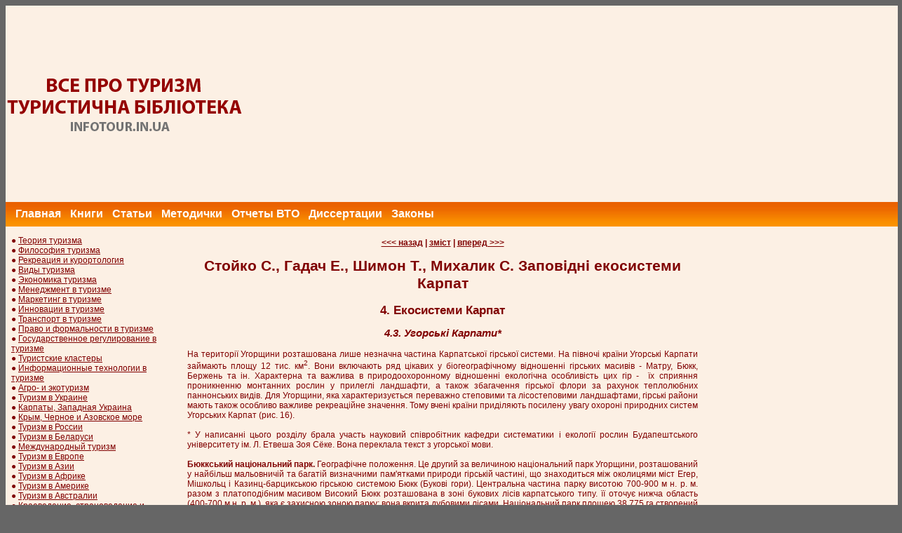

--- FILE ---
content_type: text/html; charset=UTF-8
request_url: https://www.infotour.in.ua/stojko43.htm
body_size: 65530
content:
<html>
<head>
<title>Угорські Карпати - туристична бібліотека InfoTour.in.ua</title>
<link rel="stylesheet" type="text/css" href="stylesheet.css">

<meta name="keywords" content="Карпати, Бюкк, Белке, Шикфекут">
<meta name="description" content="У книзі висвітлені питання охорони природи Карпатської гірської системи, розташованої на території п'яти країн.">
<meta http-equiv="Content-Type" content="text/html; charset=utf-8">
</head>
<body link="#800000" vlink="#800000" alink="#800000">

<table width="1120" border="0" cellpadding="0" cellspacing="0" bgcolor="#FCF0E4" align="center">
<tr>
<td height="90" valign="middle">

<table width="100%" border="0" cellpadding="0" cellspacing="0">
<tr>
<td align="left">
<a href="index.htm" title="книги по туризму, статьи, методические пособия">
<img border="0" src="title.PNG" alt="Туристическая библиотека"></a>
</td>

<!-- рекламный баннер 728х90 -->
<noindex>
<td align="right" width="728">
<center>
<script async src="//pagead2.googlesyndication.com/pagead/js/adsbygoogle.js"></script>
<!-- Infotour_in_ua_header_728x90 -->
<ins class="adsbygoogle"
     style="display:inline-block;width:728px;height:90px"
     data-ad-client="ca-pub-3267373363157272"
     data-ad-slot="2647650749"></ins>
<script>
(adsbygoogle = window.adsbygoogle || []).push({});
</script>
</td>
</noindex>
</tr>
</table>

</td></tr>

<tr>
<td background="menu.jpg" bgcolor="#e77919">
<table height="35" border="0" width="100%">
<tr>
<td>

<!-- меню сайта -->

   <font color="#FFFFFF"><b><a style="text-decoration:none" class="menu" href="index.htm">Главная</a>
<a style="text-decoration:none" class="menu" href="lib.htm">Книги</a>
<a style="text-decoration:none" class="menu" href="statti.htm">Статьи</a>
<a style="text-decoration:none" class="menu" href="metod.htm">Методички</a>
<a style="text-decoration:none" class="menu" href="wto.htm">Отчеты ВТО</a>
<a style="text-decoration:none" class="menu" href="aref.htm">Диссертации</a>
<a style="text-decoration:none" class="menu" href="zakon.htm">Законы</a>
</font>

</td><td align="right">

<!-- кнопки социальных сетей -->

</td></tr>
</table>

</td></tr><tr><td height="10">
</td></tr><tr><td valign="top">
<table width="100%" border="0"><tr>
<td width="210" valign="top">

<!-- поисковая форма -->

<div style="margin-left:5px" ;="">


<!-- тематические разделы -->

<font face="Arial">
● <a href="teor.htm">Теория туризма</a><br>
● <a href="filosofia.htm">Философия туризма</a><br>
● <a href="recreation.htm">Рекреация и курортология</a><br>
● <a href="vidy.htm">Виды туризма</a><br>
● <a href="ekontur.htm">Экономика туризма</a><br>
● <a href="mentur.htm">Менеджмент в туризме</a><br>
● <a href="marktur.htm">Маркетинг в туризме</a><br>
● <a href="innovation.htm">Инновации в туризме</a><br>
● <a href="transport.htm">Транспорт в туризме</a><br>
● <a href="pravo.htm">Право и формальности в туризме</a><br>
● <a href="gos.htm">Государственное регулирование в туризме</a><br>
● <a href="cluster.htm">Туристские кластеры</a><br>
● <a href="informtur.htm">Информационные технологии в туризме</a><br>
● <a href="agrotur.htm">Агро- и экотуризм</a><br>
● <a href="turukr.htm">Туризм в Украине</a><br>
● <a href="karpaty.htm">Карпаты, Западная Украина</a><br>
● <a href="krym.htm">Крым, Черное и Азовское море</a><br>
● <a href="turros.htm">Туризм в России</a><br>
● <a href="belarus.htm">Туризм в Беларуси</a><br>
● <a href="mt.htm">Международный туризм</a><br>
● <a href="europe.htm">Туризм в Европе</a><br>
● <a href="asia.htm">Туризм в Азии</a><br>
● <a href="africa.htm">Туризм в Африке</a><br>
● <a href="america.htm">Туризм в Америке</a><br>
● <a href="australia.htm">Туризм в Австралии</a><br>
● <a href="geogr.htm">Краеведение, страноведение и география туризма</a><br>
● <a href="muzej.htm">Музееведение</a><br>
● <a href="zamki.htm">Замки и крепости</a><br>
● <a href="history.htm">История туризма</a><br>
● <a href="estate.htm">Курортная недвижимость</a><br>
● <a href="gost.htm">Гостиничный сервис</a><br>
● <a href="restoran.htm">Ресторанный бизнес</a><br>
● <a href="ekskurs.htm">Экскурсионное дело</a><br>
● <a href="avtostop.htm">Автостоп</a><br>
● <a href="turist.htm">Советы туристам</a><br>
● <a href="pedtur.htm">Туристское образование</a><br>
● <a href="management.htm">Менеджмент</a><br>
● <a href="marketing.htm">Маркетинг</a><br>
● <a href="econ.htm">Экономика</a><br>
● <a href="others.htm">Другие</a><br>


<!-- рекламный баннер 200х200 -->
<script async src="//pagead2.googlesyndication.com/pagead/js/adsbygoogle.js"></script>
<!-- infotour_in_ua_right_col_240x400 -->
<ins class="adsbygoogle"
     style="display:inline-block;width:240px;height:400px"
     data-ad-client="ca-pub-3267373363157272"
     data-ad-slot="1133891549"></ins>
<script>
(adsbygoogle = window.adsbygoogle || []).push({});
</script>

<!-- основное содержимое сайта (main content) -->


<td width="10"></td><td valign="top">
<table width="650" border="0">
<td valign="top">
<!-- infotour_in_ua_content_top -->

<p align="center">
<b><a href="stojko42.htm">&lt;&lt;&lt; назад</a> |
<a href="stojko.htm">зміст</a> |
<a href="stojko44.htm">вперед >>></a></b>

<h1>Стойко С., Гадач Е., Шимон Т., Михалик С. Заповідні екосистеми Карпат</h1>
<h2>4. Екосистеми Карпат</h2>
<h3>4.3. Угорські Карпати*</h3>
<p align="justify">
На території Угорщини розташована лише незначна частина Карпатської гірської 
системи. На півночі країни Угорські Карпати займають площу 12 тис. км<sup>2</sup>. Вони включають ряд цікавих у біогеографічному відношенні гірських масивів - Матру, 
Бюкк, Бержень та ін. Характерна та важлива в природоохоронному відношенні 
екологічна особливість цих гір -  їх сприяння проникненню монтанних рослин у 
прилеглі ландшафти, а також збагачення гірської флори за рахунок теплолюбних 
паннонських видів. Для Угорщини, яка характеризується переважно степовими та 
лісостеповими ландшафтами, гірські райони мають також особливо важливе 
рекреаційне значення. Тому вчені країни приділяють посилену увагу охороні 
природних систем Угорських Карпат (рис. 16).<br><br>
* У написанні цього розділу брала участь науковий співробітник кафедри 
систематики і екології рослин Будапештського університету ім. Л. Етвеша Зоя Сёке. 
Вона переклала текст з угорської мови.<br><br>
<b>Бюккський національний парк.</b> Географічне положення. Це другий за величиною 
національний парк Угорщини, розташований у найбільш мальовничій та багатій 
визначними пам'ятками природи гірській частині, що знаходиться між околицями 
міст Егер, Мішкольц і Казинц-барцикською гірською системою Бюкк (Букові гори). 
Центральна частина парку висотою 700-900 м н. р. м. разом з платоподібним 
масивом Високий Бюкк розташована в зоні букових лісів карпатського типу. її 
оточує нижча область (400-700 м н. р. м.), яка є захисною зоною парку; вона 
вкрита дубовими лісами. Національний парк площею 38 775 га створений в 1976 р. В 
ньому працюють інженери лісового господарства, інженери-техніки, ботаніки, 
зоологи, геологи, агрономи, художники та інші спеціалісти.<p align="center">
<img border="0" src="stojko034.jpg" alt="Заповідні екосистеми Угорських Карпат."><br>

Рис. 16. Заповідні екосистеми Угорських Карпат:<br><br>
1 - ландшафтно-охоронний район (ЛОР) Бержень, 2 - ЛОР Голлоке, З - ЛОР Східний 
Чергат (проект), 4 - ЛОР Коронч-Медвеш (проект), 5 - резерват Іпольо-Тарноц; 6 - 
ЛОР Матра, 7 - охоронна територія Шаргедь, 5 - ЛОР Лазберц, 9-10 - охоронні 
території Широки лап і Кереченді, // - національний парк Бюкк, 12-13 - охоронні 
території Ліс Селешке, Коптаркевек (Камені-вулики), 14-національний парк Агтелек, 
15 - охоронна територія торфяні озера Келемері, 16 - Рудобаня (археологічна 
пам'ятка доісторичної людини; П - Земпленський ЛОР, 18 - ЛОР Токай - Бодрогзуг; 
19 - парк Фюзеррадвань з охоронною територією. І - національні парки і ландшафтоохоронні райони, II - резервати та 
інші охоронні території.<br>
<p align="justify">
<i>Геологічна та геоморфологічна будова. </i>Утворення гірських материнських порід 
відноситься до кам'яновугільного періоду, тобто вік їх близько 300 млн років. На 
початку цього періоду територія опустилась, а потім відбулось її підняття (період 
утворення Герцинської гірської системи), яке супроводжувалось вулканічною 
діяльністю, про що свідчать вулканічні породи - порфірит, кварцит. Наприкінці 
кам'яновугільного періоду на місці цієї території знову утворилось море. В 
карбоно-пермсько-тріасових морях проходило осадження і накопичення осадових 
матеріалів, яке закінчилось у тріасовий період.<br><br>
Головне зім'яття гір, в результаті якого сформувались Карпати, найбільш 
інтенсивним було в крейдяному періоді. Починаючи з цього часу центральна частина 
гірської системи Бюкк - плато Високий Бюкк - стала сушею. Води третинного моря 
час від часу покривали лише знижені навколишні території. В результаті карстової 
денудації вапнякове плато перетворилось у брилу з нерівною поверхнею. Потім у 
неогені (і навіть у плейстоцені) відбувались нові підняття, в ході яких в 
результаті наступної ерозії сформувався контрастний ландшафт - на похилій 
рівнині, подібно до острова, зараз височіє монолітне плато, по краях якого 
розміщуються розсічені брили з крутими схилами. Західну частину національного 
парку урізноманітнюють гори Сарвашке, утворені винесеними на поверхню 
інтрузивними породами , вулканічного походження - діабазом та габро. Ці тверді 
породи утворюють стрімкі мальовничі скелі і гірські вершини. Одним з 
найцікавіших ландшафтів місцевості є долина невеликої річки Егер біля Сарвашке.<br><br>
Завдяки складності та своєрідності орографічної структури гірський масив Бюкк 
повністю відокремлюється від інших гір Угорського Середньогір'я, таких, як 
Баконь і Вертеш. Масив цей являє собою зсунуті на південь відроги Західних 
Карпат, що є своєрідним крайовим форпостом зі сланцевою основою, вапняковими 
скелями і плитами (P<font face="Times New Roman">é</font>csi, 1960). З куполоподібних вершин (Таркё - 950 м, Балвань 
- 956 м, Ішталлошке - 959 м н. р. м.), що знаходяться на краю плато, 
відкривається оригінальна панорама вкритих широколистяними лісами більш низьких 
гір, які ближче до верхів складені глинистими сланцями, вапняками і доломітами, 
з невисокими хребтами (500- 700 м н. р. м.) з крутими схилами. Похилі форми гір 
низького зовнішнього поясу (300-500 м) сформовані ріолітовими та андезитовими 
туфами, глиною і пісковиками. Результатом вулканічної діяльності міоценового 
періоду можна вважати численні гарячі джерела в Егері, Мішкольц-Таполці, Качі 
тощо.<br><br>
<i>Грунти.</i> Ґрунтовий покрив парку відзначається різноманітністю в залежності від 
підстилаючих порід. У південно-західній частині зустрічаються території вкриті 
лесом, в південній переважають ріолітові туфи. На лесових породах утворились 
чорноземи, чорноземні бурі лісові грунти під ксеротермними трав'яними 
угрупованнями і рідко-стійними дібровами. На ріолітових туфах сформувались 
ерубазові (вулканічні базові) грунти та бурі лісові грунти (за Раманом), зайняті 
силікатними трав'яними угрупованнями і зімкнутими дібровами. У вищому поясі 
Низького Бюкка на спадистих сланцевих пагорбах і вапнякових плитах переважають 
бурі лісові грунти, на скелястих хребтах - доломітові та вапнякові рендзини 
(ініціальні грунти), ранкерні грунти, на вулканічних скелях - ерубазові грунти. 
Ґрунтовий покрив Високого Бюкка у загальних рисах подібний з тою лише різницею, 
що більш поширеним ґрунтовим типом на вапняковій материнській породі є бурі та 
чорні рендзини. На материнській породі, що має вертикальну стратифікацію 
нахилених плит, сформувались родючі грунти зі сприятливим водним режимом. На них 
утворились флористично багаті скельні трав'яні та чагарникові ценози, які 
включають ряд південних теплолюбних видів (південні схили гори Белке).<br><br>
<i>Водна мережа.</i> Вона сильно розгалужена і своєрідна. На закарстованій поверхні 
плато Бюкк площею приблизно 100 км<sup>2</sup> джерела зустрічаються зрідка, а потоків 
немає зовсім. На його нерівній поверхні чергуються долини, карстові воронки, 
улоговини, кари, що являють собою біотопи зі специфічним мікрокліматом, 
характерна особливість якого - температурна інверсія (Z<font face="Times New Roman">ó</font></span>lyomi, 1936; Wagner, 
1955). Вона відіграє значну роль у збереженні та підтриманні льодовикових 
(гляціальних) і бореальних реліктів. Вода, що проникає всередину карета, 
виходить на поверхню біля підніжжя крутих схилів плато у вигляді джерел, 
переважно дуже потужних. Потоки, що беруть тут початок, віялоподібно розсікають 
нижче розташовану гірську місцевість. В їх долинах тектонічного походження, які 
мають вигляд ущелин, збереглись оптимальні біотопи для багатьох реліктових 
видів.<br><br>
Протягом неогену в результаті дії багатої вуглекислотою води, яка заповнювала 
вапнякові порожнини, виникла обширна система печер, розташованих на різних 
глибинних рівнях. Крім порід мінерального складу, сталактитових витворів, ці 
печери мають велике значення як карстові водосховища, що забезпечують чистою 
водою прилеглі села і міста. До цього часу сотні печер і "жомбів" (прямовислих 
шахтоподібних печер) повністю ще не досліджені. Найбільша печера Агтелек, якій в 
Угорщині за розмірами немає рівних. Однак багатством сталактитових форм 
відзначаються й інші цікаві печери: лілофю-редська сталактитова печера Іштвана; 
багаті цікавими мінералами "печери-скарбниці"; вапняково-туфова печера з 
мальовничими утвореннями. Остання відноситься до розряду рідкісних зі світовим 
значенням. Дуже цікава туфова печера Шандора Петефі, яка утворилась у відкладах 
карбонату кальцію, розчиненого водами потоку Синва. У порожнинах під туфовими 
бар'єрами потоку поширені куртини моху роду фонтиналіс. Одним з найбільш 
мальовничих куточків національного парку є водопад Фатьол в долині ріки Салайка.<br><br>
Неподалеку від входу в печери Селета, Кечкелюк, Бюдешрешт, Шубалюк та інші 
виявлені археологічні та палеонтологічні знахідки. Тут були викопані рештки 
неандертальської людини та її "сучасників" - печерного ведмедя, шаблезубого 
тигра, мамонта й інших тварин. Виявлені в Ішталлокшкейській печері у доброму 
стані домівка первісної людини, кістки та кам'яні знаряддя зберігаються в 
Національному музеї в Будапешті. Знайдені палеолітичні та неолітичні кам'яні 
знаряддя, стрічкова (лінійна) кераміка відносяться до так званої "культури 
Бюкк".<br><br>
<i>Кліматичні умови.</i> Клімат гірського характеру з прохолодним літом і суворою 
зимою. Середньорічна температура коливається в межах 7-8° С, а в найбільш 
високих точках падає до 5,5° С (середні дані за 50 років). Температура січня - 
мінус 3-4° С, а липня - 19° С. Кількість сонячних годин в рік становить 
1900-1950. У внутрішніх долинах і карстових воронках на території плато часто 
бувають температурні інверсії, які впливають на характер рослинності. Відносно 
обширне плато є найбільш гумідним у всьому Угорському Середньогір'ї, 
середньорічна кількість опадів становить тут 800-900 мм. Сніговий покрив 
тримається близько 110 днів. Протягом вегетаційного періоду випадає в середньому 
621 мм опадів, взимку - 274 мм.<br><br>
<i>Рослинні ступені.</i> Розчленованість місцевості і зумовлені нею кліматичні 
особливості сприяли утворенню чітко виражених вертикальних рослинних ступенів. 
На території національного парку, як і в гірській системі в цілому, виявлені всі 
типові для неї PC з тією лише різницею, що діброви на лесових відкладах (Aceri 
tatarico-Quercetum) зустрічаються у вигляді незначних осередків. Вони 
розташовані в наступному PC дубових лісів з дубів скельного та австрійського 
(Quercetum petraeae-cerris), який охоплює весь Високий Бюкк, досягаючи 450-500 м 
н. р. м. В межах висот 500-600 м розташований PC грабово-дубових лісів (Querceto 
petraeae-Carpinetum), який вище 600 м н. р. м. змінюється ступенем букових 
лісів, більш вимогливих до вологості і вирівнювання мікроклімату. Характерний 
тип лісу цього PC - монтанний (гірський) букняк карпатського характеру 
(Aconito-Fagetum) (рис. 17).<br><br>
В обширних гірських районах деяку різноманітність у висотний розподіл лісової 
рослинності вносять азональні угруповання. Характерним типом крутих південних 
схилів у PC дубових лісів є лісостепова рослинність (чагарникові зарості, 
фрагменти степових формацій). На північних схилах сформовані грабово-дубові 
ліси, ацидофобні букняки (Melitti-Fagetum). На південних схилах дубові ліси 
піднімаються до краю плато (700-750 м н. р. м.). У вузьких долинах у PC букових 
лісів на прохолодних тінистих схилах північної експозиції зустрічаються 
характерні види субальпійської скельної рослинності: сеслерія (Sesleria), 
гусимець альпійський (Arabis alpina), фіалка двоквіткова (Viola biflora) та ін. 
До азональних місцезнаходжень рослинності відносяться і великі карстові воронки.<br><br>
<i>Флора.</i> Неоднорідна геологічна будова, рельєф, різноманітність біотопів парку 
зумовили і видову гетерогенність вищих і нижчих рослин. Вивчення флори квіткових 
рослин розпочато ще на початку минулого століття (Kitaibel, Sadler, Reuss, L<font face="Times New Roman">á</font></span>ng 
A. F., Vrab<font face="Times New Roman">é</font></span>lyi, Borb<font face="Times New Roman">á</font></span>s, Janka, Prod<font face="Times New Roman">á</font></span>n, Hulj<font face="Times New Roman">á</font></span>k, Budai, Lengyel). У 1943 p. P. 
Шоо (So<font face="Times New Roman">ó</font></span> 1943) вперше узагальнив проведені раніше флористичні дослідження та 
результати власних спостережень. Приведений ним список судинних рослин включає 
1300 видів. Пізніше цей список, а також дані щодо поширення флори, отримані в 
результаті ценологічних досліджень і ботаніко-географічного картування території 
(Z<font face="Times New Roman">ó</font></span>lyomi, Jakucs, Bar<font face="Times New Roman">á</font></span>th, Hor<font face="Times New Roman">á</font></span>nszky, P<font face="Times New Roman">ó</font></span>cs та ін. у друку), доповнювались і 
розширювались. У природоохоронному збірнику, який готовиться до друку при участі 
Головного відомства по охороні природи та навколишнього середовища, будуть 
подані відомості про сучасний стан флори території.<br><br>
На території національного парку знайдено два ендемічних таксони - підвид нічної 
фіалки (Hesperis matronalis ssp. vrabelyiana), названий іменем відомого 
флориста, що досліджував цю територію, та описана Уйгелі (Ujhelyi, 1959) 
сеслерія угорська (Sesleria hungarica), яка утворює трав'яний ярус у деяких 
типах лісів на карбонатних породах.
<p align="center">
<img border="0" src="stojko036.jpg" alt="Листяні ліси та скельна рослинність Бюккського національного парку."><br>
Рис. 17. Листяні ліси та скельна рослинність Бюккського<br>
національного парку. На задньому плані гора Варгедь.<br>
Фото Будапештського університету.
<p align="justify">
Частіше зустрічаються у парку реліктові види - дольодовикові та міжльодовикові 
релікти - свідки теплішого клімату. До рідкісних відноситься вузьколокальний 
ендемічний релікт ферула Садлера (Ferula sadleriana), що збереглася в 
карпатсько-паннонському басейні лише у п'яти місцях: на горі Ордеггедь в 
околицях села Надьмарош, на схилах гір Пілішором і Пісніце (масив Герече), 
Белке, Тордаі,<br><br>
Гашадек (масив Бюкк). Найближчі її родичі зустрічаються в напівпустельних 
угрупованнях Середньої Азії (Чаткальський заповідник на Тянь-Шані). На рендзинах 
гори Белке, де сформовані лісостепові угруповання, зростає ще один теплолюбний 
релікт - каламінта чебрецеволиста. Під час льодовикового періоду вона знайшла 
собі сховище у заглибинах між скелями теплих південних та західних схилів. 
Найближчим місцезнаходженням цього виду є південно-східні Альпи та гірські 
райони Далмації. Місцезнаходженням двох названих видів загрожує небезпека 
знищення з боку діючого з початку століття кар'єру, в якому добувають вапняк. 
Спільними зусиллями геологів, ботаніків, співробітників природоохоронних установ 
вдалося вилучити північно-західну частину гори Белке зі сфери промислового 
використання та приєднати її до національного парку. Відразу ж після цього 
розпочались роботи по врятуванню реліктових рослин та розселенню їх популяцій. 
Запровадження заповідного режиму сприяє перетворенню вершини гори Белке в 
геолого-біологічний музей під відкритим небом. У національному парку частіше 
зустрічаються релікти льодовикового та пізньольодовикового періодів. їх більша 
частина - це альпійські, субальпійські, альпійсько-карпатські елементи або ж 
карпатські і північнокарпатські ендеми. Представниками альпійських і 
субальпійських видів, що зростають на вапняках у високогірних районах Європи, є 
гусимець альпійський (Arabis alpina) і ломиніс альпійський (Clematis alpina). 
Вони зустрічаються на північних схилах, особливо на скелях у долині Аблакошке. 
Сюди ж відноситься рідкісний для Угорщини (Бюкк, Баконь) третинний релікт - тис 
ягідний (Taxus baccata), який зростає у горах Бюкк у скельних букняках, цибуля 
переможна (Allium victorialis), що зустрічається в монтанних і скельних 
букняках. Рідкісний декоративний представник надпотокової рослинності - 
крем'яник гарний (Telekia speciosa) - росте в долинах річок Синва і Гор. Фіалка 
двоквіткова (Viola biflora) відома лише з одного . місцезростання - ущелинного 
лісу долини Леаньвельдь. На горі Белке зустрічається північнокарпатський ендем - 
гвоздика периста (Dianthus plumarius ssp. praecox) в сеслерієвих угрупованнях 
(Sesleria heufleriana) (рис. 18). В деяких місцях (Фелшетаркань) сеслерія разом 
з куничником мінливим (Calamagrostis varia) утворює мозаїчний рослинний покрив. 
Східнокарпатський елемент - чемерник червонуватий (Helleborus purpurascens) 
просувається на захід в Угорських Карпатах до середньодунайського флористичного 
"розмежування" (Z<font face="Times New Roman">ó</font></span>lyomi, 1936) і в горах Бюкк зустрічається досить часто. В 
скельних трав'янистих угрупованнях на силікатних породах зростає 
карпато-паннонський ендем мінуарція чагарникова (Minuartia frutescens). 
Декоративний пізньогляціальний євро-сибірський релікт змієголовник Руйша 
(Dracocephalum ruyschiana) оживляє строго охоронні території (Кішмезе і 
Надьмезе). Спорадично зустрічається в скельних букняках, ущелинних лісах 
(Голлоке, Балвань, Кіталлошке, Леаньвелдь) клопогін європейський (Cimicifuga 
europaea). Раритетні рослини ретельно охороняються на всій території парку.<br><br>
<i>Рослинність.</i> У результаті проведених у 50-ті роки під керівництвом Б. Зойомі 
ценологічних досліджень і лісотипологічного картування (Z<font face="Times New Roman">ó</font></span>lyomi, Jakucs, Barath, 
Hor<font face="Times New Roman">á</font></span>nszky, 1954, ,1955) рослинні угруповання національного парку досить добре 
вивчені. Складена карта рослинності в масштабі 1 : 10 000. Якщо у попередньому 
розділі був висвітлений вертикальний розподіл рослинності, вказані найбільш 
поширені зональні угруповання, то тут детально описані типи рослинності та 
подана характеристика екстразональних едафічних угруповань.<p align="center">
<img border="0" src="stojko038.jpg" alt="Гвоздика пірчаста."><br>

Рис. 18. Гвоздика пірчаста (Dianthus plumarius asp. praecox) - рідкісний вид у 
горах Бюкк та Торнайському карсті. Фото Г. Рейхарда.
<p align="justify">
Дубові ліси. (Quercetum petraeae-cerris pannonicum) - характерний ценотичний 
елемент листопадних лісів Середньогір'я (їх деревостани становлять 30% усіх 
угорських лісів). Це зімкнуті деревостани, багаті теплолюбними засухостійкими 
(середньоєвропейськими і субсередземноморськими) елементами. Домінуючий вид - 
дуб скельний (Quercus petraea), постійні його супутники - дуб австрійський (Q. 
cerris) та клен польовий (Acer campestre). Чагарниковий ярус непорушених 
деревостанів (тип Festuca heterophylla-Carex montana) добре розвинутий, у 
деградованих ценозах (тип - Poa nemoralis поблизу поселень) представлений бідно. 
Характерні види угруповання - чина чорна (Lathyrus niger), рокитник чорніючий 
(Cytisus nigricans) і горошок кашубський (Vicia cassubica). Часто зустрічаються 
дібровні види: каламінта звичайна (Calamintha clinopodium), хризантема щиткова 
(Chrysanthemum corymbosum), астрагал солодколистий (Astragalus glycyphyllos), 
наперстянка великоцвіта (Digitalis grandiflora). Найбільш поширені такі типи 
лісу: на вершинах, на кам'янистих грунтах - Melica uniflora, на теплих схилах - 
Poa nemoralis, на пологих вологих ділянках з слабокислими грунтами - Festuca 
heterophylla - Carex montana, на вулканічних породах - Luzula albida, що є 
перехідним до ацидофільних дібров.<br><br>
Дубово-грабові ліси (Querco petraeae-Carpinetum pannonicum) поширені в 
середньому на висоті 450-600 м н. р. м. За морфоструктурою, типологічними 
ознаками і видовим складом вони близькі до букових лісів. Дуб скельний утворює 
перший, а граб - другий ярус. Чагарниковий ярус досить бідний. У наземному 
покриві переважають види групи Fagetalia.<br><br>
Характерний лісовий ценоз гірських територій - високогірний (монтанний) буковий 
ліс (Aconito-Fagetum). У минулому деревостани цього типу вкривали усе карстове 
плато Високий Бюкк, але внаслідок столітнього господарського користування 
(склоплавильний завод, заготівля кріпильного і будівельного лісу, випалювання 
вапна та виробництво деревного вугілля) вони сильно змінились. Одним з 
найцінніших деревостанів цього типу є розташований на гребені Тарке праліс, який 
здавна знаходився у непорушеному стані. У деревному ярусі панує бук, супутниками 
якого є клен-явір (Acer pseudoplatanus) і ясен звичайний (Fraxinus excelsior). 
Чагарниковий ярус відсутній, а трав'яний утворений карпатськими елементами 
(Aconitum moldavicum, Polygonatum verticillatum, Hordelymus europaeus, 
Helleborus purpurascens, Scopolia carniolica). Найбільш поширені такі типи лісу: 
на сланцях та на слабокислих бурих лісових грунтах - Carex pilosa, на кислих 
неопідзолених лісових бурих грунтах - Oxalis acetosella, на підзолистих 
буроземах - Luzula albida, на родючих буроземах, для верхнього горизонту яких 
властивий мулль-гумус - Galium odoratum, на свіжих щебнистих або типових 
рендзинах (ініціальних грунтах на карбонатних породах) - Mercurialis perennis, 
Aegopodium podagraria.<br><br>
Середньогірські букняки (Melitti-Fagetum) зустрічаються у горах нижчої висоти на 
північних схилах або займають напівсухі вапнякові кам'янисті схили південної 
експозиції в зоні монтанних букових лісів, а також сланцеві ділянки. Типологічно 
вони близькі до монтанних букових лісів. Однак в них відсутні карпатські 
елементи. У трав'яному ярусі зустрічаються види середньоєвропейських букових 
лісів (Lathyrus vernus, Carex pilosa, C. digitata, Stellaria holostea, Euphorbia 
amygdaloides) і звичайні лісові види (Brachypodium sylvaticum, Galium 
schultesii, Dactylis polygama). У більшості випадків ці ліси змінюються в 
результаті поширення ясеня і берези і з часом перетворюються у похідні ясенники 
та березняки.<br><br>
Екстразональні (едафічні) рослинні угруповання. Екологічні умови своєрідних 
місцезнаходжень (скелясті вершини, схили, вузькі тінисті долини), 
різноманітність підстилаючих порід, грунтів, водного режиму зумовлюють наявність 
тут умов, придатних для реліктових видів і формування екстразональних 
угруповань.<br><br>
З природоохоронної точки зору найбільш важливими є скельні букові ліси 
(Seslerio-Fagetum). Вони зустрічаються на скелястих хребтах, скелетних грунтах 
(Сентлелек, долина Шебешвіз, долина Аблакошке, Омашша. Холлоке). Поряд з буком у 
першому ярусі зустрічається дуб скельний, у нижніх ярусах - горобини із групи 
(Sorbus aria) та третинний релікт тис ягідний (Taxus baccata). Трав'яний ярус 
утворений видами, що входять до складу субальпійських лук (Sesleria hungarica, 
Allium victorialis, Cirsium erisithales, Asplenium viride, Calamagrostis varia 
та ін.). Схожими до них, проте багатими на ксерофільні елементи, є сеслерієві 
діброви (Seslerio-Quercetum virgilianae). Зараз ведеться ценологічне вивчення 
цього типу лісу, який займає круті доломітові схили (Чакпіліш біля села 
Фелшетаркань). Характерним альпо-субальпійським видом є масово поширені тут 
вовчі ягоди пахучі (Daphne cneorum). В обох типах скельних лісів ростуть 
зозулині черевички (Cypripedium calceolus) - один з найбільш рідкісних видів 
Угорщини, що підлягає суворій охороні.<br><br>
Цікаві реліктові угруповання - горобиново-липові ліси (Ті<span lang="en-us">l</span>іо-Sorbetum), що 
зустрічаються біля західного розлому карстового плато (Голлоке, Леаньвелдь, 
Ішталлошке). Вони характеризуються наявністю численних альпійсько-субальпійських 
і реліктових видів (Cimicifuga europaea, Rosa pendulina, Polystichum lonchitis, 
Scabiosa columbaria ssp. banatica). У вузьких вапнякових долинах з крутими 
схилами на грубощебнистих гумусних свіжих грунтах (долина річки Салайки, долина 
Леаньвелдь, Решке, Белке, Ервеньке, Омаша) ростуть ущелинні яворові ліси 
(Phyllitidi-Aceretum pseudoplatani). Характерні види цього угруповання - явір 
(Acer pseudoplatanus), клен гостролистий (A. platanoides), липа широколиста 
(Tilia platyphyllos), листовик сколопендровий (Phyllitis scolopendrium). У 
ценозі зростають також реліктові субальпійські види, що зустрічаються у поясі 
смерекових лісів (Arabis alpina, Clematis alpina, Viola biflora, Anthriscus 
nitida, Valeriana tripteris).<br><br>
Ксеротермні скельні липово-ясеневі ліси (Tilio-Fraxinetum) - це релікти 
післяльодовикової теплолюбної рослинності. Зустрічаються вони на сонячних 
скелястих вершинах, хребтах, на вапнякових рендзинах або ранкерних грунтах 
(Рейтек, Ервеньке, Пешке, Гаромке, Летраш). їх компонентами є клен гостролистий, 
горобина (Sorbus aria), дуб скельний. У чагарниковому ярусі поширені спірея 
середня (Spiraea media), ліщина, яка часто досягає висоти невеликого дерева. 
Характерні трав'янисті види - осока парвська (Carex brevicollis), 
карпато-балкано-кавказький елемент - вальдштейнія гравілатоподібна (Waldsteinia 
geoides). Про інтенсивну нітрифікацію грунтів свідчить наявність нітрофільних 
видів, таких, як бутень п'янкий (Chaerophyllum temulum), настінниця лікарська 
(Parietaria officinalis), смірній пронизанолистий (Smyrnium perfoliatum) та ін.<br><br>
З кальцефобних лісових угруповань з природоохоронної точки зору варто згадати 
ацидофільні щучникові та ожикові бучини (Deschampsio-Fagetum, Luzulo-Fagetum). 
їх деревостани приурочені до підзолистих грунтів, підстилаючою породою яких є 
кварцевий порфір, кварцит і сланці. У трав'яному покриві переважають ацидофільні 
рослини - чорниця (Vaccinium myrtillus], щучник звивистий (Deschampsia 
flexuosa), ожика гайова (Luzula albida), мох леукобрій сизий (Leucobryum 
glaucum) та інші (гори Алабаштром, Яворгедь, Боровняк,<br><br>
Надь Іштванереше, схил гори Ердег). Охороні підлягає також дрокова діброва 
(Genisto pilosae-Quercetum petraeae). Деревостани цього типу займають круті 
південні схили в основному в західній частині гір Бюкк (Гереннавар, Белке) в 
поясі дубових і грабово-дубових лісів. Масовий розвиток дрока волосистого, який 
має потужну кореневу систему, забезпечує протиерозійну роль угруповання.<br><br>
У південній частині національного парку, на теплих сонячних схилах більш низьких 
гір, зустрічаються багаті континентальними та субсередземноморськими видами 
ліси, чагарникові зарості та степові угруповання паннонського характеру (в 
околицях Егера-Фелшетарканя на схилах гір Варгедь, Егергедь, Сарвашке та ін.). 
Один з типових ценозів парку - кальцефільна (ацидофобна) деренова діброва 
(Согnо-Quercetum petraeae-pubescentis). Крім едифікаторів - дерену (Cornus mas), 
дубів пухнастого і скельного, тут зустрічається і дуб австрійський (Quercus 
cerris). Найбільш поширені такі типи лісу: Меііса uniflora та Lithospermum 
purpureo-coeruleum. З ксерофільних дібровних видів у них зустрічаються 
паннонський ендемік горошок (Vicia sparsiflora), півники злакові та рябі (Iris 
graminea ssp. pseudocyperus, I. variegata), молочай багатоквітковий (Euphorbia 
polychroma) та ясенець білий (Dictamnus albus). Ще один характерний ценоз 
південного типу - ацидофобний карстовий чагарниковий тип вишневий дубняк 
(Ceraso-Quercetum clematidetosum), що нагадує балканські шибляки. У цьому 
угрупованні масово зустрічається скумпія (Cotinus coggygria). Восени на фоні 
забарвлених у вогняно-червоний колір заростей скумпії виділяються окремі 
екземпляри вишні антипки (Cerasus mahaleb) і дуба пухнастого (Quercus 
pubescens). Інші характерні види - чина паннонська (Lathyrus pannonicus ssp. 
collinus), медунка м'яка (Pulmonaria mollissima). В цьому угрупованні на горі 
Белке трапляється прегляціальний релікт ферула (Ferula sadleriana).<br><br>
Вздовж повноводних річок, що беруть початок біля підніжжя Високого Бюкка, 
зустрічається грабово-вільховий заплавний ліс (Aego-podio-Alnetum) і, рідше 
(наприклад, в долинах річок Гаранда та Салайка), гірські вільхові заплавні ліси 
(Alnetum glutinosaeincanae) з фрагментами високотрав'я (Filipendulo-Petasitetum 
hybridi). Характерний представник таких угруповань у гірській зоні (Карпати- 
Балкани-Кавказ) - крем'яник гарний (Д'єртянвельдь, Нірмезе, долина Фекетешар).<br><br>
Скельна трав'яниста рослинність, гірські степи, луки. їх фрагменти, які разом з 
лісовими, чагарниково-лісовими угрупованнями утворюють мозаїчний рослинний 
покрив на території НП, відіграють дуже важливу роль у збереженні цінних видів 
(як природні генетичні банки). Можна виділити декілька типів скельної трав'яної 
рослинності: відкриті незімкнуті степові угруповання (Festucetum pallentis 
subcarpaticum, Diantho-Seslerietum), які сформувалися на північних схилах 
вапнякових або доломітових скель. На горі Белке в них зрідка зустрічається 
північно-карпатський ендемічний вид - гвоздика пірчаста (Dianthus plumarius ssp. 
praecox), частіше - альпійсько-карпатський вид нечуйвітра (Hieracium 
bupleuroides), який зростає в Тарке, Белке, Лілофюреді, Дедешській Баргеді, та 
монтанний субальпійський вид рутвиці (Thalictrum foetidum). На базових породах 
Сарвашке - габбро і діабазах утворилися силікатні скельні угруповання 
(Minuartio-Festucetum pseudodalmaticae), для яких характерний 
даксько-паннонський вид мінуарції (Minuartia frutescens), ендем північних та 
східних Карпат - костриця несправжньодалматська (Festuca pseudodalmatiса), 
циркумполярний вид - вудсія ельбська (Woodsia ilvensis).<br><br>
Багато реліктових рослин збереглось у степових угрупованнях сухих схилів 
("скельний степ"), наприклад, в асоціації Pulsatillo-Festucetum rupicolae. В ній 
зустрічаються паннонсько-карпатські види - гвоздика пагорбкова (Dianthus 
collinus ssp. glabriusculus), будяк пагорбковий (Carduus collinus), 
континентальні (євросибірські) види - змієголовник Руйша (Dracocephalum 
ruyschiana), який зростає лише на плато. В Надьмезе та його околицях поширені 
кострицево-біловусові угруповання Festuco (ovinae)-Nardetum, в яких 
зустрічаються відкасник безстебловий (Carlina acaulis), ряд тирличів і 
тирличників (Gentiana pneumonantha, G. ciliata, Gentianella austriaca, G. 
livonica), гронянка півмісяцева (Botrychium lunaria) (Z<font face="Times New Roman">ó</font></span>lyomi, 1936). Луки у 
лісовій зоні підтримуються шляхом систематичного викошування. Найбільш 
мальовничі травостої знаходяться на карстовому плато. В лучних ценозах панують 
костриця червона (Festuca rubra), пахуча трава (Anthoxanthum odoratum), трясучка 
середня (Briza media), королиця звичайна (Chrysanthemum leucanthemum). Досить 
поширені гірські кострицеві луки.<br><br>
<i>Фауна.</i> Характеризується значною видовою різноманітністю, численністю таксонів, 
що пояснюється наявністю обширних непорушених біотопів. Інтенсивні фауністичні 
дослідження дали змогу опублікувати повну бібліографію робіт по фауні 
національного парку (Маhunka, 1982).<br><br>
Фауна хребетних тварин представлена різноманітними комахоїдними та гризунами, 
якими, в свою чергу, живляться різні хижаки: дикий кіт (Felis sylvestris), 
кам'яна куниця (Martes foina), горностай (Mustela erminea), ласка (Mustek 
nivalis). 3 мисливської точки зору чисельними є популяції оленів, косуль і 
кабанів. У XIX ст. постійним мешканцем гір Бюкк був і бурий ведмідь. У середині 
XIX ст. під час одного з полювань вбито 200 вовків. За останній час зросло 
поголів'я муфлонів, що були завезені сюди з Корсіки в 1870 р. В печерах 
гніздяться летючі миші: трьохколірна нічниця (Myotis emarginatus), нічниця 
Наттерера (М. nattereri), європейська широковушка (Barbastella barbastella). 
Різноманітна орнітофауна парку монтанного характеру. На його території 
гніздяться: орел-могильник (Aquila heliaса), малий підорлик (A. pomarina), 
сокіл-балобан (Falco cherrug), осоїд (Pernis apivorus), змієїд (Circaetus 
gallicus), чорний лелека (Cyconia nigra), крук (Corvus corax), звичайний рінник 
(Cinclus cinclus orientalis), пугач (Bubo bubo), чорна вівсянка (Emberiza cia), 
рябчик (Tetrastes bonasia).<br><br>
Із плазунів зустрічається ендемічний вид європейський гологолов (Ablepharus 
kitaibelii), а також монтанний вид полоза (Coluber jugularis caspicus). Із 
земноводних слід згадати альпійського тритона (Triturus alpestris), якого можна 
бачити ранньою весною у водах
потоків. З риб трапляється річкова форель (Salmo trutta morpha ungeri), 
ендемічний вусач Петені (Barbus meridionalis petenyi). Молюски представлені 
багатьма видами. В чистих джерелах поселяється характерний карпатський монтанний 
вид річкового слимака (Sadleriana pannonica), у бучинах, ущелинних лісах, 
зустрічається синьо-бузковий карпатський слизняк (Bielzia coerulea), карпатські 
види слимаків - Dalea perversa, Vestia turgida, Cochlodina orthostoma.<br><br>
Ентомофауна території, особливо на вирубках, скельних луках і вкритих степовою 
рослинністю схилах, відзначається багатством видів. На теплих сонячних схилах 
зустрічається субендемічний вид - степова дибка (Saga pedo). Вузьколокальним 
ендеміком є вид, знайдений в печері Кечке - сліпа жужелиця - турун (Duvalius 
gebhardti). Субендеміками також є метелики-голубянки, що зустрічаються на плато 
- Aricia artaxerxes issekutzi, Maculinea alcon curiosa, на горі Месгедь - 
метелик перламутрівка - феба Melitea phoebe kovacsi. В долині Гор зустрічаються 
інші теплолюбні види метеликів - Регіgrapha incinctum, Polyploca ruficollis, а 
також п'ядун (Exannis ankeraria), знайдений і в горах Мечек та Вертеш. В 
карстових воронках виявлені характерні для високогірних районів Європи види 
кліща: Antagneta dalecarlica, Pantheolosetes alpestris.<br><br>
Представниками понтично-середземноморської фауни є метелики Catocala conversa і 
Ephesia diversa, які зустрічаються в Шикфекуті. Південно-континентальні елементи 
- темнокрила кобилка (Stauroderus scalaris) і коричневата шашечниця (Mellicta 
britomartis confulgus). До представників бореоконтинентальної фауни на території 
національного парку (в основному в районі Надьмезе) належать метелики-п'ядуни 
Perisoma minorsta, P. albulata і метелики-совки Chorsotis cuprea, Photedes 
captinucula. Північні карпатські елементи представлені такими видами, як сліпий 
бокоплав (Niphargus tatrensis), сушня-ковий вусач (Toxotus cursor), альпійський 
вусач (Rosalia alpina), волохокрилими, що живуть у чистих холодних струмках 
(Melampophylax nepos, Drusus annulatus, D. discolor та ін.), особливими видами 
метеликів (Euxoa birivia, E. recussa, Ochropleura musiva, Rhyacia latens).<br><br>
Мешканців природних непорушених біотопів - орлів-могильників, диких котів, 
пугача - турбує як транспорт, так і пересування людей. Тому для охорони таких 
тварин призначені заповідні території, відвідувати які дозволяється лише з 
науковою метою. Охороняються також тварини-індикатори чистої води. Для видів з 
вузькою екологічною амплітудою навіть незначні зміни екологічних умов можуть 
виявитись згубними, як це сталось, наприклад, з реліктовим видом альпійською 
вогнівкою (Palaeochrysophanus hippothoe). її зникнення викликане зниженням 
вологості повітря на плато Високий Бюкк та в карстових воронках внаслідок 
проведеної в Надьмезе та його околицях суцільної рубки лісу.<br><br>
<i>Природоохоронне зонування. </i>Своєрідна будова гірської системи, де розташований 
НП, є основою для виділення зовнішньої і внутрішньої охоронних зон. Центральна 
частина території, так званий Високий Бюкк, це строго охоронна територія, яка 
одночасно є внутрішньою охоронною зоною. Найцінніші ділянки НП, його особливо 
охоронні території - скелі Ерке, Пешке, Тарке разом з пралісом; район долини 
річки Салайки - гори Ішталлошке; район Геренновар - околиці долини Аблакошке; 
район, який включає Надьмезе, Чипкешкут, Явор-кут; околиці Омашша, район 
Лілофюреда та його околиць. Основна частина природних цінностей НП (рідкісні 
види флори та фауни, унікальні рослинні угруповання, оригінальні печери) 
знаходиться у строго охоронній території.<br><br>
Центральну частину НП оточує нижча гірська територія, яка є його зовнішньою 
охоронною зоною. Вона становить 70 % усієї площі парку. Тут теж є строго 
охоронні ділянки, цінність яких зумовлюється, з одного боку, своєрідністю 
геологічних порід, а з другого - впливом паннонського клімату. Такий комплексний 
вплив позначається і на характері скельних лісів та "скельного степу", які 
знаходяться в околицях Сарвашке, а також на своєрідній рослинності вапняків та 
доломітів, розміщених між Егером і селом Фелшетаркань (гори Вергедь, Чакпіліш), 
де збереглись такі рідкісні ценози, як Seslerio-Fagetum, Tilio-Fraxinetum, 
Seslerio-Quercetum virgiiianae, на ксеро-термних дібровах, ущелинних лісах, 
скельних чагарникових і степових угрупованнях, заплавних лісах долини Гор, на 
розміщених в околицях Репашгута бучинах, своєрідних ріолітових утвореннях в 
районі Черепваралья ("скелі-вулики" і "силікатні" скельні трав'янисті 
угруповання).<br><br>
<i>Наукове та народногосподарське значення.</i> Парк Бюкк і в першу чергу його строго 
охоронні території - це наукова база для екологічних, ґрунтових, гідрологічних 
та карстово-морфологічних досліджень. До цього часу ще повністю не вивчені 
рослинний і тваринний світ, цікаві природні утворення та екосистеми парку. Зараз 
створюється повний кадастр флори і фауни, проводяться комплексні ценологічні 
дослідження, вивчається кругообіг речовин і потоків енергії в дубових лісах 
парку. Важливим є вивчення інтенсивності та напрямку динамічних процесів у 
рослинному покриві, що дасть змогу регулювати та підтримувати рослинні 
угруповання з метою їх охорони; У зв'язку з цим П. Якуч продовжує 
експериментальне вивчення процесів деградації букових лісів в урочищі "Рейтек". 
Проводяться еколого-ценотичні дослідження видового складу молюсків (Baba, 1987). 
Продовжуються також грунтові гідрологічні дослідження, комплексне вивчення 
печер.<br><br>
Народногосподарське значення має запас деревини на території парку. Середній 
обсяг лісозаготівель, які проводять під контролем дирекції за межами 
природоохоронних територій, становить 165 000 м у рік. Щоб усунути виникаючі 
іноді проблеми, дирекція розробляє план співробітництва із зацікавленими 
лісгоспами.<br><br>
<i>Туристичне, рекреаційне і дидактичне значення.</i> Парк щорічно відвідує у 
середньому 1,5 млн чоловік. Постійними відвідувачами є екскурсанти - студенти, 
школярі, туристи. Для масового відвідування суттєве значення має розміщення 
парку, оскільки у зовнішній охоронній зоні проходить автомобільна траса Егер - 
Мішкольц з постійним автобусним сполученням. Якщо зійти з шосе, пішки можна 
легко дійти до цінних ділянок паркових екосистем. У даний час центральна частина 
парку (ядро), до якої веде лісогосподарська дорога, відкрита для відвідування. 
Згідно з планами до західного та східного країв карстового плато відвідувачів 
буде доставляти канатна дорога, а між її кінцевими станціями на плато вони 
зможуть користуватися вузькоколійкою чи електроавтобусом. Як тільки плани будуть 
здійснені, автомобільний рух на плато буде припинений або зведений до мінімуму.<br><br>
Одночасно проводиться планування і створення навчальних стежок. У деяких місцях, 
наприклад, у районі Сервашке і Сілвашварад, вони вже готові.<br><br>
До послуг відвідувачів, які бажають ознайомитися з парком протягом більш 
тривалого часу, є готелі (Егер, Сарвашке, Фелшетаркань, Мішкольц, Казінцбарціка, 
Озд), турбази (Егер, Сілвашварад, Тардош, Мішкольц, Бюкксенткерест, Голлоштете, 
Сентлелек, Банкут та ін.), мотелі (Егер), кемпінги (Мішкольц-Таполца, 
Голлоштете, Егер, Фелшетаркань).<br><br>
Незважаючи на те що парк оточують численні селища з розвинутою промисловістю та 
сільським господарством, він достатньо великий для того, щоби непорушені, 
близькі до природного стану екосистеми і природні цінності могли витримувати 
навантаження і нормально функціонувати.<br><br>
<b>Агтелекський біосферний заповідник. </b>Географічне положення. Розташований у 
північно-східній частині Угорщини на межі з Чехо-Словаччиною. На цій території в 
1978 р. було створено ландшафтно-охоронний район. У 1979 р., за пропозицією 
Угорського національного комітету по проблемі "Людина і біосфера" (МАБ), ЮНЕСКО 
затвердило на його базі біосферний заповідник на площі 19 595 га.* Заповідник 
включає найцікавіші ділянки Торнайського (Північно-Боршодського) карета. Це 
своєрідна, середньої висоти, майже не порушена господарським впливом карстова 
область з системою незвичайних великих печер. Одна з них - всесвітньовідома 
печера Барадла. На прилеглих до неї вапнякових горах збереглись рідкісні 
реліктові й ендемічні види тварин і рослин. У географічному відношенні заповідна 
територія являє собою угорську частину словацького Гемер-Торнайського карста.<br><br>
* Зараз це і національний парк.<br><br>
Середня висота гірської території 400-500 м н. р. м. Це лісова зона, але від 
корінних листяних лісів зараз залишились лише острови дібров та грабових дібров, 
що мали раніш зональне поширення.<br><br>
<i>Геологічна та геоморфологічна будова. </i>У геологічному відношенні заповідник - 
південна частина великої карстової брилової гірської системи, яка складена 
древніми кристалічними породами і вкрита мезозойськими вапняками. У 
світло-сірому та білому тріасових вапняках утворились найоригінальніші карстові 
форми. Найвідомішою з них є агтелекська печера Барадла - одна з найбільших і 
величних сталактитових печер Угорщини, її повна довжина (разом із словацькою 
ділянкою) становить 22 км.<br><br>
Унікальна морфологічна особливість карстового плато полягає у тому, що воно 
містить у собі форми, які виникли протягом декількох періодів карстоутворення. 
Це залишки тропічного карстоутворення з нижньокрейдяного періоду, поруйновані 
форми кінця третинного періоду та плейстоценові форми.<br><br>
Мальовничістю відзначаються печери Беке (довжина 8,7 км) та Сабадшаг (2,7 км). 
Слід загадати й печерні системи Вечембюккі жомб* (глибина 130 м), Метеор (132 
м), Сабо-паллагі жомб (130 м). Вода, яка просочується крізь шари вапняку, 
виходить на поверхню у вигляді повноводних джерел (наприклад, Йошвафейські 
джерела).<br><br>
* Жомб (угор.) - прямовисна шахтоподібна печера.<br><br>
<i>Грунти.</i> Зональний тип грунтів - лесовидні буроземи. Часто трапляються рендзини, 
в утворенні яких беруть участь залишкові третинні червоні глини. Тому 
червоноглиниста рендзина - найбільш поширений тип грунтів. Місцями, в основному 
під впливом ерозії, він деградує в кам'янисті скелетні грунти.<br><br>
<i>Кліматичні умови.</i> Клімат території помірний, досить вологий, гірського 
характеру. Середньорічна температура 7-8° С, середньосічнева - мінус 3-4°С, 
середньолипнева - 18-19° С Середньорічна кількість опадів 600-700 мм. Протягом 
вегетаційного періоду випадає 414 мм, взимку - 193 мм. Отже, територія 
заповідника є однією з найбільш прохолодних частин країни.<br><br>
<i>Флора.</i> Територія біосферного заповідника належить до найбільш північного 
Торнайського флористичного району Угорських Карпат. За характером флори це 
проміжна ланка між карпатською та паннонською флористичними провінціями. У 
рослинному покриві майже поряд зустрічаються бореальні види карпатського 
характеру, які надають перевагу прохолодним вологим місцезростанням, і південні 
та східні види. Локальними ендемічними видами є оносма торнайська (Onosma 
tornense), яка включена у Червону книгу рослин Європи, підвид бурачка гірського 
(Alyssum montanum ssp. brymii), сеслерія угорська (Sesleria hungarica), 
ендемічна також для Будайських гір, паннонсько-карпатський ендем - будяк 
угорський (Carduus collinus). Багато тут карпатських і бореальних видів (Rubus 
saxatilis, Pulsatilla grandis ssp. slavica, Saxifraga paniculata, Dracocephalum 
austriacum, Dianthus plumarius ssp. praecox). Карпатський ендем зубниця 
залозиста (Dentaria glandulosa) крім Агтелекського заповідника зустрічається в 
Угорщині лише в Земплинських горах. Теплолюбні рослини представлені такими 
видами, як Thalictrum foetidum, Lathyrus pisiformis, Geranium sanguineum, Onosma 
visianii, Asyneuma canescens, Carex brevicollis, та ін. На прилеглому до 
південного сектора заповідника великому кислому галечнику зустрічаються 
приурочені до кислого субстрату ацидофреквентні і гірські види - Potentilla 
rupestris, Calluna vulgaris, Achillea ptarmica, Nardus stricta.<br><br>
Зараз складається повний флористичний список (кадастр) заповідника, який налічує 
близько 1400 таксонів судинних рослин.<br><br>
<b>Рослинність.</b> Рослинність заповідника досконало вивчена П. Якучем (Jakucs, 1978). 
На плато і північних схилах нижчих по висоті гір поширені грабово-дубові ліси 
(Querco petraeae-Carpinetum). їх ранньовесняний аспект утворюють ефемероїди - 
підсніжник (Galanthus nivalis), ряст (Corydalis cava, C. solida). На їх фоні 
виділяються своєю декоративністю рідкісний середземноморський вид - еритроній 
собачий зуб (Erythronium denscanis) і карпатський ендемік - зубниця залозиста 
(Dentaria glandulosa).<br><br>
Букові ліси поширені тут лише окремими острівцями, екстразонально, наприклад між 
Бодвасілашем і Садваром. Місцями (Гарагіштья, гора Нодьолдол) у пониженнях плато 
зустрічаються деревостани з дуба скельного й австрійського (Quercetum 
petraeaecerris). На скелястих урвищах карстового плато і крутих схилах долин 
зростають скельні липово-ясеневі ліси (Tilio-Fraxinetum). У них масово 
зустрічаються карпато-балкано-кавказький елемент - вальдштейнія гравілатоподібна 
(Waldsteinia geoides) та південно-європейський вид - осока парвська (Carex 
brevicolis).<br><br>
На південному боці плато й похилих ділянках схилів досить поширеним угрупованням 
є ацидофобна (кальцефільна) деренова діброва (Corno-Quercetum). Поряд з дубом 
скельним характерним елементом таких деревостанів є ксеротермний релікт - дуб 
віргільський (Quercus virgiliana). Карстові чагарникові ліси представлені 
вишнево-дубовими фітоценозами (Ceraso-Quercetum), по узліссях яких масово 
зустрічаються лісостепові види: герань криваво-червона (Geranium sanguineum), 
оман мечолистий (Inula ensifolia), купина пахуча (Polygonatum odoratum), ясенець 
білий (Dictamnus albus); ендемічні види - оносма торнайська (Onosma tornense) і 
бурачок гірський (Alyssum montanum ssp. brymi). Між лісовими острівцями 
розташовані великі фрагменти степової рослинності (Pulsatillo-Festucetum 
rupicolae), де зустрічаються ковили пірчаста і найкрасивіша (Stipa pennata, S. 
pulcherrima), осока низька (Carex humilis), ендемічний релікт оносма торнайська 
(поблизу Торнанадашке), змієголовник австрійський (Dracocephalum austriacum) - 
елемент понтійсько-кавказького походження, який зараз трапляється у високогірних 
районах Європи.<br><br>
<i>Фауна.</i> Хребетні тварини заповідника представлені рибами, земноводними, 
плазунами, птахами та ссавцями.<br><br>
Шкідливий вплив на іхтіофауну має забруднення води. Це особливо видно на 
прикладі європейської умбри (Umbra canina), яка після знищення верхових та 
низинних боліт Алфельда залишилась лише в декількох гірських річках (Йошва, 
Менеш, Бодва). Якщо їх забруднення не зменшиться, то і цей останній її притулок 
буде знищено. У цих же річках зустрічається угорська мінога (Lampetra danfordi) 
та ендемічний вид риб вусач Петені (Barbus meridionalis petenyi). У заповіднику 
знаходяться численні популяції релікта саламандри плямистої (Salamandra 
salamandra).<br><br>
Орнітофауна представлена переважно хижаками. Це пояснюється тим, що у сільському 
господарстві все ще переважають традиційні способи господарювання, мінеральні 
добрива застосовуються у незначній кількості і, таким чином, не відбувається 
порушення складних харчових ланцюгів, отже, хижаки отримують досить багату 
здобич. На території заповідника гніздяться орел-могильник (Aquila heliaca), 
малий підорлик (Aquila pomarina), сокіл-балобан (Falco cherrug), сокіл-сапсан 
(F. peregrinus), чорний лелека (Сісопіа nigra), вухатий сич (Otus scops), 
клінтух (Columba oenas), пугач (Bubo bubo), сірий та чорний дятли (Picus canus, 
Dryocopus martine pinetorum), кам'яний дрізд (Monticola saxatilis).<br><br>
На відміну від інших районів країни тут поки що численний вид сільська ластівка 
(Hirundo rustica).<br><br>
Із ссавців зустрічаються деякі рідкісні види летючих мишей, трьохколірна нічниця 
(Myotis emarginatus), нічниця Наттерера (М. nattereri), двоколірна летюча миша 
(Vespertilio murinus), європейська широковушка (Barbastella barbastella). З 
хижаків слід згадати видру (Lutra lutra), борсука (Meles meles), кам'яну куницю 
(Martes foina), європейську норку (Mustela lutreola). Дуже рідко трапляється 
горностай (М. erminea). В холодні зими іноді спускаються сюди з словацьких гір 
вовки. До 1880 р. постійним компонентом фауни був бурий ведмідь (Ursus arctos), 
повністю винищений під час полювань. Поголів'я крупних парнокопитних (оленів, 
козуль, муфлонів, диких кабанів) досить значне. Велика кількість диких кабанів 
спричиняє ерозію грунту.<br><br>
Видовий склад безхребетних, за винятком фауни печер, ще не повністю вивчений. 
Дослідженнями Е. Дудича та його співробітників визначено 300 видів тварин, які 
заселяють печери. Найбільш цікаві види - сліпа жужелиця (Duvalius hungaricus) з 
печери Барадла, сліпий бокоплав (Niphargus aggtelekiensis), а також представник 
класу павукоподібних Koenenia austriaca vagvoelgyii, який зустрічається в 
Вечембюккському жомбі. Добре вивчена фауна лускокрилих (Varga, Gyulai), що 
налічує 310 видів. Більшість з них є сибірськими, середземноморськими, 
понтично-середземиоморськими і ксеромонтанними (представники сухих гірських 
районів) елементами фауни. Така гетерогенність фауни зумовлена різноманітністю 
рельєфа і розміщенням окремих його частин, чергуванням теплих сонячних та 
прохолодних тінистих місцезнаходжень. Інші цікаві представники комах - 
альпійський вусач (Rosalia alpina), що зустрічається в старих букових лісах, 
сушняковий вусач (Toxotus cursor) та великий смерековий вусач (Monochamus 
sartor). На території Гарагіштья в карстових воронках поселяються представники 
прямокрилих - Isophia pyrenaea, І. stysi, Ethystyra brachyptera, Pholidoptera 
aptera. На теплих сухих схилах зрідка зустрічається степова дибка (Saga pedo). У 
заповіднику можна побачити рідкісні види метеликів-голубинок - Aricia artaxerx 
xerxes issekutzii, Maculinea alcon curiosa, Palaeochrysophanus hippothoe та 
метеликів-перламутрівок - Mellicta britomartis, Melitaea phoebe kovacsi, 
Brenthis ino, B. hecate. Чисті струмки заповідника - єдине в Угорщині місце 
поширення представника волохокрилих (Drusus trifidus). У джерелах масово 
зустрічається джерельний слимак (Sadleriana pannonisa). Високогірним елементом є 
голубий карпатський слизень (Bielzia coerulans).<br><br>
<i>Природоохоронне зонування.</i> Найбільш цінні угіддя БЗ становлять його абсолютно 
заповідне ядро (230 га), яке оточує внутрішня захисна зона на горі Гарагіштья 
(438 га) та на горі Нодьолдол (436 га). Зовнішньою захисною зоною є решта 
території ландшафтоохоронного району. У ній виділені строго охоронні ділянки, 
площа яких становить приблизно 25% усієї території заповідника.
<p align="center">
<img border="0" src="stojko092.jpg" alt="Агтесекська сталактитова печера"><br>
<br><img border="0" src="stojko094.jpg" alt="Агтесекська сталактитова печера"><br>

Рис. 19-20. Агтесекська сталактитова печера. Фото Угорського телеграфного 
агентства.
<p align="justify">
Наукове та народногосподарське значення. Територія БЗ - база для дослідження 
гідрології та морфології карета в Угорщині. Тут досліджують полігенетичний 
карст, печери та ґрунтову ерозію.<br><br>
Велике практичне значення має вивчення водних ресурсів карета, важливих як 
джерело питної й промислової води. Проводяться також комплексні біологічні 
дослідження з метою встановлення видового складу флори і фауни БЗ та 
закономірностей формування рослинного покриву, вивчається динаміка популяцій 
рідкісних видів метеликів. В Агтелекській печері-лабораторії проводяться 
біологічні експериментальні дослідження, розпочаті біологом зі світовим іменем 
Ендре Дудичем (Dudics), на честь якого Угорська Академія наук встановила тут у 
1981 р. меморіальну дошку. Зараз вивчається роль мезо- та мікрофауни в розкладі 
органічної речовини.<br><br>
Базою для геологічних та гідрологічних досліджень служить стаціонар ім. Імре 
Вашша, створений Науково-дослідним інститутом водного господарства в околицях 
Йошвафе.<br><br>
У дослідженнях, які ведуться у БЗ, беруть участь співробітники 13 наукових 
установ.<br><br>
<i>Туристичне, рекреаційне та дидактичне значення. </i>Найбільш важливою цінністю БЗ є 
добре обладнана та пристосована для відвідування печера Барадла (рис. 19, 20). 
Підземний маршрут від Агтелека до Йошвафе становить приблизно 5 км і займає 
близько 5 год. Коротший і, можливо, наймальовничіший маршрут веде від входу 
Верешто до Йошвафе і становить близько 3 км. Перед відвідувачами відкривається 
чудовий підземний світ з підсвіченими сталактитами своєрідної форми. Крім 
сталактитів увагу відвідувачів привертають геологічна рідкість - підземний скид 
(зсув), чергування ділянок дна печери, зумовлене ерозійними, корозійними і 
тектонічними процесами, своєрідний тваринний та рослинний світ печери, знайдені 
культурно-історичні пам'ятки доісторичних часів.<br><br>
За останні 30 років було зареєстровано 4 млн відвідувачів, які побували у БЗ з 
пізнавальною, науковою чи рекреаційною метою. Багата сталактитами печера Беке 
внаслідок особливого мікроклімату (аерозольне повітря, наявність грибів з 
антибіотичними властивостями) придатна для лікування захворювань дихальних 
шляхів. У даний час тут функціонує санаторій, в майбутньому планується створення 
міжнародного курорту.<br><br>
<b>Голлокейський ландшафтоохоронний район. </b>Ця цінна культурно-історична й 
етнографічна пам'ятка (141 га), розташована в зоні дубових лісів на висоті 300 м 
в місцевості Чергат, біля міста Балашшадярмат Ноградської області. Охоронний 
статус отримала в 1977 р. Територія знаходиться у віданні єгерської державної 
лісовпорядчої організації.<br><br>
До ландшафтоохоронного району (ЛОР) відноситься частина села Голлоке з 16 
самобутніми будинками у стилі "палоц", яке оточене кільцем гір висотою 400-500 
м. На горі Варгедь (гора-фортеця) збереглись руїни середньовічного замку, 
оточеного чагарниковими заростями та виноградниками. Готична церква цього 
старого села згадується у письмових документах від 1342 р. Фортечний замок був 
збудований у готичному стилі, перша згадка про нього відноситься до 1313 року. 
Наприкінці визвольної війни під керівництвом Ференца II Ракоці за наказом 
австрійського імператора Леопольда І замок був зруйнований. На розташованому 
перед його руїнами пасовищі збереглись старі екземпляри дуба австрійського, які 
свідчать про існування на цьому місці діброви типу Quercetum petraeaecerris.<br><br>
З вершини гори Варгедь відкривається чудова панорама на околиці і долину річки 
Іпой. Крім зазначених історичних і ландшафтних цінностей відвідувачів 
приваблюють роботи місцевих різб'ярів по дереву, святкові палоцські народні 
костюми місцевого населення.<br><br>
<b>Лазберцький ландшафтоохоронний район</b>. Має в основному водоохоронне значення, 
хоча тут поселяються цікаві тварини і зростає ряд рідкісних видів рослин. 
Заслуговують також на увагу карстові форми ландшафта. ЛОР розташований у 
Боршод-Абуй-Земпленській області на північ від гір Бюкк. Це невисока гірська 
місцевість, центральною частиною якої є Уппонські гори, що в структурному плані 
схожі до гір Бюкк. Найвищі їх вершини досягають 400-450 м н. р. м.<br><br>
Площа ЛОР - 8510 га, охоронний статус надано йому в 1975 р. Природоохоронний 
догляд здійснює Північно-угорська водогосподарська служба. Відвідування 
території обмежене.<br><br>
Клімат ЛОР набагато м'якший, ніж в Агтелекському БЗ. Середньорічна температура 
8-9° С, річна кількість опадів - 550-600 мм. За геологічною будовою територія 
схожа на гори Бюкк, проте складена старішими відкладами, що відносяться до 
карбону. На річці Бан, водозбірним басейном якої є Високий Бюкк, перед 
Уппонською скелястою ущелиною створено штучне водосховище місткістю 6,2 млн м<sup>3</sup>, 
яке постачає воду всім промисловим підприємствам долини Шайо. Невеликі печери, 
кам'яні ніші скелястої ущелини й оточуючих карстових вершин, скам'янілості 
Уппонського джерела Сіклафорраш становлять геологічну і палеонтологічну 
рідкісність.<br><br>
Флора має паннонсько-середньоєвропейський характер. Найбільш цінні види: 
понтійсько-середземиоморський елемент штернбергія морозникоквіткова 
(Sternbergia colchiciflora), карпатський ендем сеслерія Гейфлерова (Sesleria 
heufleriana). Цікаві також види "скельного типу" - бурачок гірський (Alyssum 
montanum), сонцецвіт сивий (Helianthemum canum).<br><br>
Фауна нагадує тваринний світ Бюккського національного парку. З хижих птахів 
зустрічається сокіл-сапсан (Falco peregrinus), сокіл-балобан (Falco cherrug), 
чорний і червоний шуліки (Milvus nigricans, М. milvus), мохноногий канюк (Buteo 
lagopus), пугач (Bubo bubo). Фауна безхребетних тварин знаходиться у стані 
вивчення.<br><br>
Близько половини території ЛОР вкрито лісами, решта зайнята пасовищами, ріллею. 
Фрагменти лісів представлені переважно зональними дібровами 
(Quercetumpetraeae-cerris), а місцями (головним чином в Уппоньській ущелині) 
екстразональними карстовими чагарниковими заростями, що чергуються з ділянками 
степової і скельної рослинності (екстразональний лісостеп).<br><br>
Захисні зони навколо ЛОР сприяють поліпшенню його функцій. Штучне водосховище і 
його околиці належать до природоохоронних територій строгого режиму. На південь 
від водосховища знаходиться захисна зона (3740 га) з джерелами, річками тощо, на 
північ - природоохоронна зона (4357 га). Територія їх майже повністю вкрита 
лісами. В ЛОР здійснюється постійний нагляд з метою попередження потрапляння в 
долину річки Бан комунальних та забруднених хімічними речовинами вод. 
Систематично проводиться контроль якості води водосховища та вивчення в ньому 
тваринних організмів (Felf<font face="Times New Roman">ö</font></span>ldy,
1981).<br><br>
Оскільки водосховище є джерелом питної води, купатись у ньому заборонено. В 
обмеженій кількості дозволено ловити рибу. Територія ЛОР становить інтерес і як 
місце для проведення наукових екскурсій.<br><br>
<b>Берженьський ландшафтоохоронний район.</b> Включає ділянки, прилеглі до Дунаю між 
містами Естергом і Вац, та вулканічні гори Бержень висотою понад 900 м (гора 
Чованьош - 936 м, гора Надьгідеггедь - 865 м). Друга частина ЛОР - гора 
Сентмігайгедь та її околиці - розташована між селами Забегінь і Кішмарош, 
охоплює круті скелясті схили, обернуті до Дунаю. Висота гір 300-500 м. На 
території Високого Берженя охороняються 15 383 га, на горі Сентмігайгедь і в її 
околицях - 25 14 га, тобто загальна площа ЛОР становить 17 897 га. Охоронний 
статус територія отримала у 1978 р. за пропозицією Комітету по проблемах Дунаю 
та інших органів.<br><br>
Кліматичні умови ЛОР подібні до умов Угорських Карпат. Середньорічна температура 
9,3° С, середньосічнева - мінус 2,4° С, середньолипнева - 19° С Середньорічна 
кількість опадів - 600-800 мм. Характерні для району стратовулкани виникли під 
час вулканічної діяльності в третинному періоді. Сучасна геоморфологічна будова 
зумовлена підняттями і ерозією, що мали місце в четвертинному періодіоді. <br><br>
Більша частина території вкрита бурими лісовими грунтами, на скелястих гребенях 
сформувались літоморфні ерубазові грунти.<br><br>
На території розвинута мережа річок і джерел, проте дебіт їх недостатній і 
нерівномірний.<br><br>
Пануючою формацією на території Високого Берженя є букові ліси. Нижчі та похилі 
схили вкриті грабовими дібровами та дібровами з дубів скельного і австрійського. 
На крутих схилах гори Сентмігайгедь мозаїчний рослинний покрив утворений лісами 
чагарникового типу з дуба пухнастого, степовими фітоценозами та скельними 
галявинками.<br><br>
Флора території гетерогенна. Південна частина ЛОР за характером флори 
відноситься до Задунайського Середньогір'я. Таке розмежування зумовлене 
присутністю тут атлантичних та субсередземноморських видів (Allium moschatum, 
Carex halleriana, Convolvulus cantabricus, Coronilla coronata, Daphne laureola). 
Північна частина району - Високий Бержень - відноситься до Угорських Карпат, що 
підтверджує присутність ендемічних видів (Erysimum pallidiflorum, Thlaspi 
jankae) і карпатських елементів (Aconitum moldavicum, A. variegatum ssp. 
gracile, Polygonatum verticillatum, Valeriana sambuci-folia, Rosa pendulina та 
ін.). Найбільш відомою флористичною рідкісністю території є реліктовий ендем 
ферула Садлера (Ferula sadleri), відома з Бюккського національного парку. Вона 
зустрічається на крутих, прогрітих сонцем схилах гори Ердег-Гедь в лісостепових 
угрупованнях. На жаль, популяції згаданої рослини загрожує зникнення, оскільки 
її небезпечним "ворогом" є муфлон.<br><br>
Суцільні ліси, віддалені від сіл долини, гірські вершини дають притулок багатьом 
видам тварин. Ряд зникаючих і тих, що знаходяться під охороною, ссавців мають 
тут оптимальні умови для існування. Це такі види, як лісова та кам'яна куниці 
(Martes martes, M. foina), горностай (Mustela erminea), ласиця (М. nivalis). Тут 
же зустрічаються і хижі птахи: орел-могильник (Aquila heliaca), малий підорлик 
(A. pomarina), балобан (Falco cherrug), змієїд (Circaetus gallicus), червоний та 
чорний шуліки (Milvus milvus, M. nigricans), а також рідкісні види - пугач (Bubo 
bubo) та чорний лелека (Ciconia nigra). На території ЛОР зустрічається вісім 
видів плазунів та 11 видів земноводних, що охороняються. Досить значне поголів'я 
парнокопитних, особливо муфлонів, більшість яких знаходиться у південній частині 
району.<br><br>
У рослинному покриві ЛОР, особливо в північній його частині вздовж хребта 
Високого Берженя, поширені гірські букові ліси (Асоnito-Fagetum). Субмонтанні, 
середньогірські бучини (Melitti-Fagetum) з грабом спускаються майже до краю 
гірської території. Зустрічаються спільні з грабово-дубовими лісами типи 
деревостанів: Carex pilosa - тип, Galium odoratum - тип. На викошених луках і 
місцях вирубок у рослинному ступені букових лісів характерними є монтанні 
елементи: зозулинець блідий (Orchis pallens), з. чоловічий (О. mascula ssp. 
signifer), тирличник (Gentiana ciliata), тирличничок (Gentianella austriaca), 
приворотень стрункий (Alchemilla gracilis). До висоти 400 м н. р. м. 
зустрічаються діброви з дубів австрійського та скельного. На півдні, в районі 
Надьмароша, в цих деревостанах трапляється їстівний каштан (Castanea sativa). 
Походження його спірне, проте існує думка, що він тут був ще з доримських часів. 
Між скелястими хребтами Високого Берженя зустрічаються осередки ущелинних 
яворових лісів (Parietario-Aceretum). По краях скель, на перигляціальних валунах 
поширені мальовничі куртини континентального виду спіреї середньої (Spiraeetum 
mediae). Спорадично це угруповання зустрічається і в інших місцевостях Угорських 
Карпат, однак у даному районі відмічено його найбільш західне місцезнаходження. 
Характерні види даного ценозу - кизильник матранський (Cotoneaster matrensis) та 
ранньовесняні ефемероїди - анемона жовтецева (Anemone ranunculoides) і ряст 
порожнистий (Corydalis cava).<br><br>
У південній частині ЛОР на андезитових породах зустрічається низькорослий дубняк 
(Ceraso-Quercetum), характерними видами якого є вишня антипка (Cerasus mahaleb), 
дуб пухнастий (Quercus pubescens), будяк пагорбковий (Carduus collinus), 
тонконіг угорський (Poa pannonica ssp. scabra). Місцями домінуючу роль у цьому 
угрупованні відіграє костриця несправжньодалматська (Festuca pseudodalmatica) - 
ендемічна рослина Північних і Угорських Карпат.<br><br>
На стрімких скелях часто зустрічаються скельні тонконогові (Poaetum pannonicae) 
та кострицеві галявинки (Festucetum pseudodalmaticae). Найбільш типовими видами 
цих ценозів є півники карликові (Iris pumila), чина угорська (Lathyrus 
pannonicus ssp. collinus), люцерна жорсткувата (Medicago ridigula), ковили 
(Stipa tirsa, S. crassculmis ssp. euroanatolica).<br><br>
<i>Природоохоронне зонування.</i> Цінніші ділянки ЛОР - Годовар, Фелшетамашвар, 
Коморгедь-Кеембер та ін. мають статус територій, що суворо охороняються. 
Загальна площа їх становить 2166 га. Навколо них виділена захисна зона.<br><br>
<i>Наукове та народногосподарське значення.</i> Відносно непорушені природні екосистеми 
ЛОР є базою для екологічних та етологічних досліджень. Південна частина добре 
вивчена і становить значний інтерес з точки зору флорогенезу території (Z<font face="Times New Roman">ó</font></span>lyomi, 
1942; Hor<font face="Times New Roman">á</font></span>nszky, 1960). Тут проходить флористична межа між Північним і 
Задунайським Середньогір'ям. З народногосподарської точки зору важливим є 
значний запас деревини на території ЛОР.<br><br>
<i>Рекреаційне значення.</i> Територія ЛОР є частиною вигину Дунаю; це місце 
паломництва як угорських, так і іноземних туристів. Значна частина населення 
Будапешту та його приміських зон виїжджає сюди на відпочинок, любителі 
пішохідних прогулянок неодмінно отримують велике задоволення від екскурсій по 
території ландшафтоохоронного району. Заслуговують на увагу і 
культурно-історичні пам'ятки території. Руїни фортечних замків, які знаходяться 
на зовнішніх вершинах гірської системи, свідчать про історичне минуле країни. В 
селах Надьбержень і Баняпуста можна бачити пам'ятки, які свідчать про розвиток 
гірничої справи в середньовіччі та більш пізній період. Очевидно, з копальні в 
Баняпуста походить руда, з якої Пал Кітайбел - відомий ботанік і хімік, першим 
добув елемент теллур (1785 p.).<br><br>
<b>Земпленський ландшафтоохоронний район.</b> Угорська частина вулканічної гряди 
Західних Карпат, що простягається від Токая до Пряшева, має назву Земпленських 
гір. Однойменний ЛОР (26 тис. га) розташований в їх північній центральній 
частині. Середня висота цієї території - 500-800 м н. р. м. Гори понад 800 м 
заввишки розміщені в центральній частині, на східній окраїні, а також на півночі 
(рис. 21).<p align="center">
<img border="0" src="stojko096.jpg" alt="Земпленський ландшафтноохоронний район."><br>
Рис. 21. Земпленський ландшафтоохоронний район. На передньому плані силікатна 
рослинність. Фото Т. Шимона.
<p align="justify">
Гірська система виникла в ранньотретинному періоді, коли відбувалось виверження 
андезитової та ріолітової лави. Вулканічна діяльність завершилась у паннонський 
період пліоцену. Пізньовулканічні явища (виверження термальних вод, 
каолінізація, зруднення), що продовжувались, супроводжувались слабшими рухами 
земної кори. Останнє підняття відбулось у плейстоцені. Сучасна геоморфологічна 
будова гірської системи - результат ерозії. Під її впливом виникли препаровані 
вулканічні відслонення, лавові жили, перигляціальні осипища, розвинута система 
долин. Територія району багата на джерела, водні потоки. На більшій її частині 
на вулканічних породах і туфах сформувались лесовидні бурі лісові грунти, у 
північній частині - несправжньоглеєві буроземи. Для гірської групи 
Лацкогедь-Гілевар характерні підзолисті буроземи, а для розташованих вище 
хребтів - підзолисто-ранкерні грунти. На лесових породах західних схилів 
сформувались чорноземні буроземи. На невисоких скелях переважають ерубазові 
грунти.<br><br>
Клімат, як і на всій території гірської системи, має двоїстий характер. 
Теплолюбна рослинність західних схилів вище сіл Фонь, Гейце, Генц і Кекед 
свідчить про помірно-континентальний паннонський клімат. На центральній високій 
частині ЛОР позначається вплив клімату Західних Карпат. Тут значна кількість 
опадів, нижчі температури, менше виражені відмінності між зимою та літом, про що 
свідчить наявність лісових ценозів карпатського типу з наявністю монтанних 
видів. Середньорічна температура на західних схилах становить 8-9° С, у вищій 
центральній частині нижче 8°С. Відмічена тут середньосічнева температура мінус 
3-4° С характеризує цю територію як одну з найбільш прохолодних місцевостей 
Угорщини. Середньорічна кількість опадів становить 700-800 мм, а на території 
гірського хребта Міліц навіть вища.<br><br>
Більш низькі гори ЛОР (до висоти 500 м н. р. м.) покриті дубовими лісами 
(Quercetum petraeae-cerris), смугу між 500 - 600 м н. р. м. займають 
дубово-грабові ліси (Querceto petraeae-Carpinetum), з підняттям вгору 
переважають бучини (Melitti-Fagetum, Deschampsio-Fagetum), а вище 700 м - 
гірські бучини (Aconito-Fagetum).<br><br>
Флора ЛОР добре вивчена (Vajda, 1969; Kiss, 1939; So<font face="Times New Roman">ó</font></span>, Hargitai, 1940). Вона 
налічує 1355 видів судинних рослин і 350 видів мохів. На його території 
зосереджено приблизно 70 % видів флори усієї гірської системи та 63 % біофлори, 
яка включає ряд циркумполярних видів. У флорі судинних рослин помітний 
карпатський вплив. Про це свідчить наявність таких видів, як аконіти молдавський 
і строкатий (Асоnіtum moldavicum, A. variegatum ssp. gracile), зубниця залозиста 
(Dentaгіа glandulosa), тирлич роздільний (Gentiana livonica), баранець звичайний 
(Huperzia selago), плаун колючий (Lycopodium annotinum), діфазіаструми 
(Diphasiastrum complanatum, D. tristachium), страусове перо звичайне (Matteucia 
struthiopteris), мінуарція кущиста (Minuartia frutescens), порічки альпійські 
(Ribes alpinum), вудсія ельбська (Woodsia ilvensis). Тому північна частина ЛОР 
віднесена до карпатської флористичної провінції. У західному районі 
спостерігаються теплолюбні континентально-понтійські види - горицвіт весняний 
(Adonis vernalis), вишня кущова (Cerasus fruticosus), синяк плямистий (Echium 
macuiatum), сухоребрик мінливий (Sisymbrium polymorphum), субсередземноморські 
види - ясенець білий (Dictamnus albus), герань криваво-червона (Geranium 
sanguineum), паннонські ендеми - волошка садлерська (Centraurea sadleriana), 
гвоздика понтедерська (Dianthus pontederae), які вказують на паннонські зв'язки 
району.<br><br>
У рослинному покриві заслуговують на увагу непорушені, багаті карпатськими і 
реліктовими видами асоціації. Серед них слід відзначити розміщені вище села 
Регец гірські букові ліси, характерним видом яких є ендемічна зубниця залозиста 
(Dentaria glandulosa). Найбільш багата карпатськими елементами кальцефобна 
(ацидо-фреквентна) бучина (Deschampsio-Fagetum), в якій масово зустрічаються 
чорниця, брусниця, верес, яеукобрій сизий. На високогірних луках на місці 
вирубок поширені задерновані біловусниково-кострицеві угруповання (Festuco 
ovinae-Nardetum) з такими характерними видами, як відкасник безстебельний 
(Carlina acaulis), котячі лапки дводомні (Antennaria dioica), костриця овеча 
(Festuca ovina), тирлич литовський. Рідкісним видом цих угруповань є гронянка 
багатороздільна (Botrychium multifidum). В околицях села Фюзер вперше описане 
унікальне угруповання - скельний горобиново-дубовий ліс на силікатній породі 
(Sorbo-Quercetum Simon Т., 1977). Деревостани цього типу сформувались на бідних 
скелетних грунтах скелястих хребтів.<p align="center">
<img border="0" src="stojko098.jpg" alt="Страусове перо звичайне у заплавному вільшняку."><br>
Рис. 22. Страусове перо звичайне (Matteucia struthiopteris L. Tod.) у заплавному 
вільшняку. Фото Т. Поч.
<p align="justify">
У трав'яному покриві зустрічаються ксеротермні види - оман шершавий (Inula 
hirta), підмаренник сизий (Galium glaucum), купина пахуча (Polygonatum odoratum) 
та рослини кислих грунтів - чорниця, щавель горобиний (Rumex acetosella ssp. 
tenui folia), костриця овеча. Очевидно, такі угруповання трапляються на 
силікатних породах і в інших місцях Карпат.<br><br>
На вологих луках в урочищі Бого вище селища Телкібаня зростає 14 видів орхідей - 
зозулинець блідий (Orchis pallens), пальчатокорінники Фукса (Dactylorhiza 
fuchsii) і травневий (О. majalis), траунштейнера куляста (Traunsteinera 
globosa), билинець комарниковий (Gymnadenia conopsea) та ін.<br><br>
На відкритих скелях сформувались "силікатні" скельні степові угруповання 
(Minuartio-Festucetum pseudodalmaticae) з молодилом пухнастим і мармуровим 
(Sempervivum hirtum, S. marmoreum), ломикаменем волотистим (Saxifraga 
paniculata), бурачком скельним (Alyssum saxatilis). В зімкнутих угрупованнях 
зустрічається гвоздика картузька (Dianthus carthusianorum).<br><br>
Рідкісними угрупованнями великих долин є гірські вільшняки (Alnetum 
glutinoso-incanae) з страусовим пером звичайним (рис. 22). Місцями (в околицях 
сіл Кекапу, Текартете та ін.) зустрічаються невеликі осоковосфагнові торф'яники 
(Carici stellutatae-Sphagnetum). На підставі споровопилкового аналізу в них 
вдалось відтворити історію розвитку рослинного покриву цієї гірської системи 
(Simon, Koml<font face="Times New Roman">ó</font>di, 1971).<br><br>
Багата і фауна ЛОР, яка має гірсько-карпатський характер. Обіпирні лісові 
масиви з малими селами, віддалені долини та басейни рік дають притулок багатьом 
видам. Це єдине місце в країні, де кілька разів зустрічалась рись (Felis lynx). 
У заповідній зоні поширена популяція "А-типу" благородного оленя (Cervus elaphus 
hippelaphus) та місцева раса диких кабанів (Sus scrofa), ікла яких у поперечному 
розрізі мають круглу форму. Поголів'я диких тварин взимку нерідко регулюється 
мігруючим вовком (Canis lupus). З птахів слід згадати уральську сову (Strix 
uralensis), пугача (Bubo bubo), сокола-сапсана та сокола-балобана (Falco 
peregrinus, F. cherrug), орла-могильника (Aquila heliacea), зимородка (Alcedo 
atthis), горіхівку (Nucifraga caryocatactes). На зігрітих сонцем скелях 
зустрічаються ізольовані популяції гадюки звичайної (Vipera berus). Гірським 
представником земноводних є особлива форма тритона альпійського (Triturus 
alpestris satoriensis). На сфагнових торф'яниках часто трапляється ящірка 
живородна (Lacerta vivipara). З безхребетних відомі карпатський голубий слизень 
(Bielxia coerulans), з комах - жужелиці Завадського та Ліннея (Carabus 
zavadszkyi dissimilis, C. linnei), альпійський вусач (Rosalia alpina).<br><br>
<i>Природоохоронне зонування.</i> Територія, яка суворо охороняється, становить 20 % 
ЛОР. Вона включає групу Лацкогедь-Гілевар, долини Кеменце і Камлошке та інші 
території з найбільш цінними представниками флори і фауни. По суті це природні 
"генетичні банки", які охороняються як лісові резервати.<br><br>
Рекреаційні навантаження, туризм на даній території відносно невеликі, що 
пояснюється відсутністю рекреаційної інфраструктури. До історичних цінностей 
району відносяться руїни фортечних замків (у селах Фюзер, Регец), пам'ятки 
гірничої справи (Телкібаня), фарфоровий завод і оригінальні церкви (село 
Голлогаза).<br><br>
<i>Наукове та народногосподарське значення.</i> В природоохоронному відношенні 
заслуговують на увагу оригінальна флора і рослинність ЛОР, а також його 
геологічні та геоморфологічні пам'ятки. Фауна безхребетних тварин району 
знаходиться в процесі вивчення. Завдяки незначному порушенню біоценозів вони 
придатні для екологічних досліджень, вивчення природних сукцесій. Лісове 
господарство ведеться планово, узгоджується з інспекцією по охороні природи, 
велика увага при цьому приділяється охороні цінних екосистем.<br><br>
У Земпленський ЛОР включено два державних резервати (Фюзерська фортечна гора - 
Варгедь, Іштванкутський березняк) та ряд резерватів обласного значення, 
наприклад, в околицях Телкібаня - джерело "колодязь короля Матяша", мисливський 
резерват в околицях Гаромгута та ін.<br><br>
В наступні роки на території Угорських Карпат очікується створення ще одного 
об'єкту даної категорії. Зараз ведуть підготовчі роботи для організації ЛОР на 
базі двох цінних територій вулканічної гірської системи Матра, розташованої в 
зоні букових лісів. Однією з них є найвища вершина Угорщини гора Кекеш (1016 м) 
та її околиці. Ландшафт цієї території утворений монтанною бучиною, до складу 
якої входить багато карпатських елементів, ущелинним лісом, заростями спіреї, 
"силікатними" скельними степовими ділянками. На цих ділянках збереглось єдине в 
Угорщині місцезнаходження альпійсько-субальпійського виду папороті - вудсії 
альпійської (Woodsia alpina). Тут також відмічено єдине в Угорських Карпатах 
місцезнаходження іншого аналогічного виду - костриці аметистової (Festuca 
amethystina). Друга запропонована частина майбутнього ЛОР - гора Агашваргедь з 
долиною потоку Черге - характеризується різноманітною паннонсько-карпатською 
флорою і фауною, а також своєрідною формою скель. Мальовничі гори, що 
піднімаються над рівнинним Олфельдом (Велика угорська низовина); здавна були 
одним з популярних місць відпочинку та туризму в Угорщині. У розміщених тут 
санаторіях проходять курс лікування хворі з захворюванням дихальних органів. При 
створенні ЛОР у нього ввійдуть і затверджені раніш природоохоронні території 
державного значення, які отримають таким чином вищий охоронний статус.<br><br>
<b>Природні резервати державного значення.</b> Дана категорія об'єктів раніше 
відносилась до найбільш важливих природоохоронних територій Угорщини і частково 
забезпечувала охорону унікальних природних екосистем. Однак пізніше з розвитком 
природоохоронних концепцій було встановлено, що ширшу програму охорони природи 
можна забезпечити лише на базі територіально значних, належно організованих 
природоохоронних об'єктів, таких, як національні парки та ландшафтоохоронні 
райони. Тому деяка частина резерватів увійшла до їх складу. Тепер заново 
реорганізовуються державні резервати, які зберегли свою самостійність; 
управління і керівництво ними проводиться на основі нових концепцій, що 
вироблені для категорій вищого охоронного статусу. Нижче подається коротка 
характеристика важливіших резерватів Угорських Карпат, розташованих у напрямку з 
заходу на схід.<br><br>
<i>Іпойтарнопські палеонтологічні знахідки.</i> На північний схід від міста 
Балашшадьярмат в долині ріки Іпой розташоване невелике прикордонне селище 
Іпойтарноц Поблизу пагорбів, які знаходяться недалеко від селища, в долині Чапош 
на площі 157 га були знайдені закам'янілі сліди доісторичних тварин і 
скам'янілий стовбур дерева. Наукова цінність цих палеонтологічних знахідок 
винятково велика. На кількох 100-метрових ділянках давньої прибережної території 
знайдені сліди викопних представників тропічної фауни (двох видів носорога, двох 
видів оленя, древнього вида слона, трьох видів викопних птахів). Серед деревних 
фоссильних рештків знайдені 46-метровий стовбур та листя древнього виду сосни 
(Pinuxylon tarnocziense Tuzson, Greguss). Вік знайдених скам'янілостей близько 
23 млн років. Зараз у зв'язку з палеонтологічними дослідженнями території 
відвідування її поки що заборонено (Tasn<font face="Times New Roman">á</font></span>di, Kubacska, 1977). Вона взята під 
охорону в 1954 р. і знаходиться у віданні Державного відомства по охороні 
природи і навколишнього середовища.<br><i><br>
Шалговар та його околиці.</i> Цінна ботанічна історична пам'ятка (129 га) 
знаходиться у віданні Егерської державної лісовпорядчої організації. Гора 
Шалгогедь (625 м) являє собою покритий скельними степовими угрупованнями 
базальтовий конус, розміщений на плато Медвеш поряд з м. Шалготарьян. На її 
вершині збереглись руїни фортечного замку XIV ст., звідки відкривається чудова 
панорама на мальовничі, вкриті лісами гори Караїч, Чергат, Матру, Бюкк.<br><br>
<i>Деньдєшська гора Шар</i>. Складена андезитами гора Шар (500 м) площею 186 га 
розташована на схід від м. Дєньдєш і відноситься до гірської системи Матра. 
Клімат тут континентальний, напіваридний, що позначилося і на грунтотворчому 
процесі (буроземи, чорноземні буроземи, чорноземи, ерубазові грунти). У минулому 
ця територія була зайнята багатим на континентальні, понтичні та 
субсередземноморські види паннонським лісостепом та дібровами. Зараз гора Шар 
майже суцільно вкрита виноградниками, лише на вершині і частково на схилах та 
скелястих стрімчаках збереглась первинна природна рослинність. Цінними 
природними угрупованнями є діброва з дубів австрійського і скельного, діброва з 
дуба пухнастого (Corno-Quercetum), різноманітні степові асоціації (Stipetum 
tirsae, Pulsatillo-Festucetum rupicolae), зарості мигдалю низького (Amygdaleturn 
nanae), відкриті скельні галявинки (Poetum pannonicae).<br><br>
В сухих ксеротермн<span lang="uk">и</span>х степових ценозах, скельних галявинках збереглись рідкісні й 
такі, що знаходяться під загрозою зникнення, види - ендемічний очиток 
Гіллебранда (Sedum hillebrandii), понтичний елемент флори - чина бліда (Lathyrus 
pallescens), відома для Угорських Карпат тільки з цього резервату (Mathe, 
Kovacs, 1962). Заслуговують на увагу й інші рідкісні види - вишня кущова 
(Cerasus fruticosa), іллірійсько-паннонський елемент - громовик Візіані (Onosma 
visianii), смовдь ельзаська та лікарська (Peucedanum alsaticum, P. officinale), 
середземноморський вид - подорожник сріблястий (Plantago argentea).<br><br>
Фауна резервата вивчена ще недостатньо. На даний час виявлені види метеликів, 
які знаходяться під охороною - Coliss croceus, Zeryntha polyxena, Eriogaster 
catax. Вони спостерігаються в основному в околицях озерця Сент-Анна, що 
розташоване на північному боці гори і періодично пересихає.<br><br>
<i>Широкське сфагнове болото Ніреш. </i>Розташоване на площі 26 га в околицях селища 
Широк на горі Дарно серед дубових та грабово-дубових лісів. Болото утворилось у 
результаті природної запруди долини, в кінці плейстоцену. Центральна випукла 
його частина вкрита сфагновим килимом (Eriophoro vaginato-Sphagnetum, Carici 
lasiocarpae - Sphagnetum), оточена осочниками та заболоченими вербняками 
(Calamagrosti-Salicetum cinereae). Реліктовими видами резервату є сфагнові мохи 
(Sphagnum recurvum, S. palustre,4S. subsecundum, S. magellanicum), береза 
пухнаста (Betula pubescens), пухівка піхвова (Eriophorum vaginatum), осока 
пухнатоплода (Carex lasiocarpa). Ніреш - найбільш південне сфагнове болото 
Західних Карпат. Його відвідування дозволено в першу чергу з науковою та 
дидактичною метою (Kov<font face="Times New Roman">á</font></span>cs, 1958).<br><br>
<i>Керечендський ліс.</i> На південний схід від гір Матра, поряд з селом Кереченд і 
річечкою Лашко, розташований своєрідний дендрологічно багатий резерват. Детальні 
ценологічні дослідження дали змогу встановити колишній видовий склад дібров 
резервату на лесових породах. Ще на початку першого тисячоліття ці діброви 
займали великі простори. З часом вони трансформувались у сільськогосподарські 
угіддя, лише в деяких місцях залишились реліктові деревостани.<br><br>
Цей континентальний тип лісу Б. Зойомі (Z<font face="Times New Roman">ó</font></span>lyomi, 1936) назвав "лесовою" дібровою 
з підліском з клена татарського (Aceri tatarico-Quercetum). Видовий склад її 
представлений гірськими та алфельдськими лісостеповими видами. Деревний ярус 
утворений дубами звичайним, австрійським, скельним і пухнастим та їх гібридними 
формами, а також кленом польовим (Acer campestre). У чагарниковому ярусі панує 
клен татарський (Acer tataricum). Трав'яний ярус утворюють монтанні елементи - 
жовтець золотистий (Ranunculus auricomus), дзвоники персиколисті (Campanula 
persicifolia), живокіст бульбистий (Symphytum tuberosum) та інші, а також 
лісостепові види - ясенець білий (Dictamnus albus), залізняк бульбистий (Phlomis 
tuberosa), півники рябі (Iris variegata). Узлісся і галявини прикрашають 
мальовничі килими, утворені степовими видами - смовдю лікарською (Peucedanum 
officinale), полином понтійським (Artemisia pontica). Поряд з резерватом 
зберігся цікавий профіль стародавнього гляціального грунту з солефлюкцією. 
Територія резервату використовується з науково-дослідною та лікувальною метою.<br><br>
<i>Селешкейський ліс.</i> На похилому схилі гори Шикгедь між м. Егер та селом Носвай, в 
Селешкейському лісі охороняється резерват площею 64 га, призначений для 
проведення наукових досліджень за програмою МАБ на стаціонарі "Проект Шикфекут". 
Лісові формації представлені найбільш поширеними в Угорщині типами дібров з 
дубів австрійського та скельного. В резерваті досліджуються 
структурно-функціональні особливості екосистем дубового лісу, за допомогою 
комп'ютерної техніки вивчаються кругообіг речовин і вологи та потік енергії. 
Координатор і організатор цих комплексних досліджень, в яких беруть участь 73 
співробітники з 23 установ, є кафедра екології Дебреценського університету ім. 
Л. Кошута. Перший етап досліджень уже завершено. Другий етап пов'язаний з 
вивченням впливу антропогенного фактора на навколишнє середовище, зокрема, 
досліджується вплив суцільних рубок на певній ділянці лісового ценоза. "Проект 
Шикфекут" відомий у міжнародному масштабі, він є важливою вітчизняною базою 
біологічних та екологічних досліджень (Jakucs, 1978, 1985) (рис. 23).<br><br>
<i>Самоляйські "скелі-вулики". </i>Резерват площею 5 га розташований на схід від Егера, 
в долині ріки Гор, неподалік від селища Самойя, відкритий для вільного 
відвідування. Він підпорядкований Бюккському національному парку. Природними 
цінностями резервату є конусоподібні "скелі-вулики", які утворились з 
ріолітового туфа в результаті ерозії. У IX-XIV ст. люди вирізували в цих скелях 
невеликі ніші, куди помішували сім'ї диких бджіл. Звідси походить народна назва 
цих творінь, подібні до яких форми відомі на Ватіканському півострові. Можливо, 
що сюди переселився у IX ст. один з балканських народів, що називались агріанами 
і займались садівництвом, виноградництвом і бджільництвом. Цьому народові 
приписують заснування міста Егера (Агрія).<p align="center">
<img border="0" src="stojko100.jpg" alt="Біологічний стаціонар Шикфекут"><br>
Рис. 23. Біологічний стаціонар "Шикфекут" де ведуться дослідження по Міжнародній 
Програмі "Людина і біосфера". Фото М. Нодя.
<p align="justify">
<i>Келемерські сфагнові болота Могош, Кіш-Могош і Надь-Могош. </i>Це дуже цінні добре 
вивчені сфагнові болота Угорських Карпат. Вони розташовані на 
Північно-Боршодському (Торнайському) карсті поблизу селища Келемер в улоговині, 
яка утворилась внаслідок зсуву. Тут збереглися реліктові види та рослинні 
угруповання льодовикового періоду. Територія площею 5 га взята під охорону ще у 
1951 p., а недавно розширена за рахунок охоронної зони. Відвідування резервату 
можливе лише за особливим дозволом. Для верхового болота характерними є 
асоціації Eriophoro vaginato-Sphagnetum, Carici lasiocarpae-Sphagnetum, 
Calamagrosti-Salicetum cinereae. Тут збереглись реліктові види - пухівка піхвова 
(Eriophorum vaginatum), осока пухнатоплода (Carex lasiocarpa), береза пухнаста 
(Betula pubescens), росичка круглолиста (Drosera rotundifolia), щитник 
гребенястий (Dryopteris cristata), угруповання сфагнових мохів (Sphagum 
palustre, S. recurvum, S. magellanicum, S. teres), які становлять для Угорщини 
великий ботанічний інтерес. Б. Зойомі (Z<font face="Times New Roman">ó</font></span>lyomi, 1931) провів ценологічні 
дослідження, картування та спорово-пилковий аналіз цих боліт, що дало змогу 
встановити характерні риси історичного розвитку клімату та рослинності в 
льодовиковий період. Під час досліджень динаміки рослинного покриву (Czenthe, 
1982) виявилось, що найбільш цінним реліктовим угрупованням загрожує наступ лісу 
й очеретових заростей. У зв'язку з цим спеціалісти запропонували знищити 
малоцінні зарості, провести обережно прорідження деревостанів і підтримувати 
відповідний рівень ґрунтових вод.<br><br>
<i>Місцезнаходження викопних рудабанъсъких гомінід рудапітека (Rudapithecus 
hungaricus). </i>Розташоване на площі 2,9 га в околицях селища Рудабаня в районі 
Північно-Боршодського (Торнайського) карета. В 1977 р. територія отримала 
охоронний статус і підпорядкована Музею гірничорудної справи та мінералогії. 
Відвідування резервату дозволяється лише в формі екскурсії в супроводі 
спеціаліста. З перекриваючої породи рудабаньської копальні у 1967 р. добули 
щелепу гомінід, вік якої 8-10 млн років. Потім знайшли ще понад 100 останків 
костей, на основі яких можна було реконструювати трьох вимерлих гомінід 
(викопних людиноподібних мавп). Найважливішим з них є всесвітньо відомий 
рудапітек (Rudaphitecus hungaricus) - один з представників групи викопних 
гомінід, яка означала найбільш ранню стадію еволюції мавпи у людину. 
Реконструкція знайдених тварин і залишків рослин дала змогу описати оточуючий 
гомінід світ живої природи. Дослідження у цьому напрямку продовжуються.<br><br>
<i>Фюзеррадваньський палацовий дендропарк.</i> На східній окраїні Земпленських гір між 
населеними пунктами Палгаза і Фюзеррадвань створена мальовнича алея величних 
старих сосен звичайної та чорної. У селищі Фюззеррадвань на площі 140 га 
розташований відомий дендропарк, який у 1975 р. отримав статус заповідного 
об'єкта і підпорядкований Боршодському лісгоспу. Охорону здійснюють також 
селищна рада та обласна лікарня. Дендропарк розміщується на південному відрозі 
гори Коромгедь, яка стала відомою завдяки добуванню каоліну. Він був створений 
ще у XIX ст. як мисливський парк. У дендропарку налічується 146 видів і форм 
місцевих та екзотичних порід дерев. Заслуговують на увагу 250-річні дуби скельні 
та платани (Platanus acerifolia). До особливо рідкісних видів належать еводія 
китайська (Evodia hupehensis), ялиця одноколірна (Abies concolor), сосна 
гімалайська (Pinus excelsa), криптомерія японська (Cryptomeria japonica) та ін. 
Ця цінна пам'ятка садово-паркового мистецтва має важливе дендрологічне та 
ландшафтно-естетичне значення.<br><br>
<b>Токайсько-Бодрогзугський ландшафтоохоронний район.</b> Охоплює досить велику 
територію (4272 га) від токайської гори Нодькопас і південно-західної частини 
вершини Бодрогкез до околиць сіл Бодрогкерестур-Токай-Залкод. Нодькопас (512 м) 
- найвища в Угорщині острівна гора вулканічного походження. її південні схили 
раніш були вкриті мозаїчною лісостеповою рослинністю, осередки якої після 
створення виноградників збереглись лише на самій вершині. На початку століття 
виноградники були знищені філоксерою, після чого знову відтворились степові 
фітоценози з характерними для них рідкісними субсередземноморськими і 
понтійськими видами, такими, як сон великий (Pulsatilla grandis), сон Зіммермана 
(P. zimmermanii), астрагал шерстистоквітковий (Astragalus dasyanthus), чина 
куляста (Lathyrus sphaericus), зозулинець пурпуровий (Orchis purpurea), билинець 
найзапашніший (Gymnodenia odoratissima), ковила вузьколиста (Stipa tirsa), 
айстра (Aster cinereus oleifolius) (остання в Угорщині відома лише з цього 
району). Серед трав'янистих ценозів трапляються осередки мигдалю степового 
(Amygdalus nana) та вишні степової (Prunus fruticosa).<br><br>
Північні схили вкриті рештками липових (Mercuriali-Tilietum) та дубово-грабових 
(Querco petraeae-Carpinetum) лісів. З рідкісних рослин тут поширені ясенець 
білий (Dictamnus albus), ремнепелюстник (Himantoglossum hircinum), юрінея м'яка 
(Jurinea mollis).<br><br>
Цікавий видовий склад фауни. Із птахів відмічені пугач (Bubo bubo), уральська 
сова (Strix uralensis), гірська вівсянка (Emberila сіа), золотиста шурка (Merops 
apiaster), орел-змієїд (Circaetus gallicus). Охороні підлягає гадюка (Vipera 
berus). Багата також енто-мофауна, але вона ще не вивчена.<br><br>
Бодрогзуська частина ЛОР відмінна від токайської. Це типовий заплавний ландшафт 
з характерними для нього вербово-тополевими заростями. Серед чагарникових 
вербняків трапляється верба чорніюча (Salix nigricans), яка зникла в інших 
місцях. В ЛОР охороняються декоративні зарості водних рослин - латаття білого і 
глечиків жовтих (Nymphaeetum albae-Numpharetum luteae), плавуна щитолистого 
(Nymphoidetum peltatae), жабурника звичайного і водяного різака 
(Hydrochari-Stratiotetum). Останнім часом дуже поширилась вольфія безкоренева 
(Wolffia arrhiza).<br><br>
З водно-болотних птахів поширені велика та мала білі чаплі (Egretta laha, E. 
garzetta), сіра гуска (Anser anser), популяція лелеки чорного (Ciconia nigra), 
яка нараховує сотні особин. З риб охороняються голець (Misgurmus fossilis) та 
болотна умбра Крамера (Umbra krameri). Із ссавців особливій охороні підлягає 
рідкісна для Угорщини видра (Lutra lutra).
<p align="center">
<b><a href="stojko42.htm">&lt;&lt;&lt; назад</a> |
<a href="stojko.htm">зміст</a> |
<a href="stojko44.htm">вперед >>></a></b>

<p align="justify">

<!-- конец основного содержимого -->

<noindex>


<table border="0" width="650">
<tr>
<td>
</td>
</tr></table>

<!-- нижний рекламный блок -->
<script async src="//pagead2.googlesyndication.com/pagead/js/adsbygoogle.js"></script>
<!-- infotour_in_ua_content_bottom_728x90 -->
<ins class="adsbygoogle"
     style="display:inline-block;width:728px;height:90px"
     data-ad-client="ca-pub-3267373363157272"
     data-ad-slot="5961043949"></ins>
<script>
(adsbygoogle = window.adsbygoogle || []).push({});
</script>

<!-- Яндекс.Директ -->

</noindex>
<td width="10"></td></td>
<td valign="top" align="center">
<script async src="//pagead2.googlesyndication.com/pagead/js/adsbygoogle.js"></script>
<!-- infotour_in_ua_right_col -->
<ins class="adsbygoogle"
     style="display:inline-block;width:300px;height:600px"
     data-ad-client="ca-pub-3267373363157272"
     data-ad-slot="4205109141"></ins>
<script>
(adsbygoogle = window.adsbygoogle || []).push({});
</script>
<br>
<br>
<br>
<script async src="//pagead2.googlesyndication.com/pagead/js/adsbygoogle.js"></script>
<!-- infotour_in_ua_leftmenu_bottom_300x600 -->
<ins class="adsbygoogle"
     style="display:inline-block;width:300px;height:600px"
     data-ad-client="ca-pub-3267373363157272"
     data-ad-slot="5182314748"></ins>
<script>
(adsbygoogle = window.adsbygoogle || []).push({});
</script>


</table>


<div align="center">
<!-- подвал сайта -->
<table border="0" width="100%">
<tr><td height="8" bgcolor="#ff7000"></td></tr>
</table>



<table border="0" width="100%">
<tr><td valign="top">
<a href="index.htm">Все о туризме - Туристическая библиотека</a>
<br>На страницах сайта публикуются научные статьи, методические пособия, программы учебных дисциплин направления "Туризм".
<br>Все материалы публикуются с научно-исследовательской и образовательной целью. Права на публикации принадлежат их авторам.
</td>
<noindex>

<!-- счетчики -->

<td>

</td>
</tr>
</table>



</noindex>

<!-- Yandex.Metrika counter -->
<script type="text/javascript">
    (function (d, w, c) {
        (w[c] = w[c] || []).push(function() {
            try {
                w.yaCounter39311600 = new Ya.Metrika({
                    id:39311600,
                    clickmap:true,
                    trackLinks:true,
                    accurateTrackBounce:true,
                    webvisor:true
                });
            } catch(e) { }
        });

        var n = d.getElementsByTagName("script")[0],
            s = d.createElement("script"),
            f = function () { n.parentNode.insertBefore(s, n); };
        s.type = "text/javascript";
        s.async = true;
        s.src = "https://mc.yandex.ru/metrika/watch.js";

        if (w.opera == "[object Opera]") {
            d.addEventListener("DOMContentLoaded", f, false);
        } else { f(); }
    })(document, window, "yandex_metrika_callbacks");
</script>
<noscript><div><img src="https://mc.yandex.ru/watch/39311600" style="position:absolute; left:-9999px;" alt="" /></div></noscript>
<!-- /Yandex.Metrika counter -->
</body>
</html>

--- FILE ---
content_type: text/html; charset=utf-8
request_url: https://www.google.com/recaptcha/api2/aframe
body_size: 258
content:
<!DOCTYPE HTML><html><head><meta http-equiv="content-type" content="text/html; charset=UTF-8"></head><body><script nonce="uNveb83FX65JLgOu8LeV-g">/** Anti-fraud and anti-abuse applications only. See google.com/recaptcha */ try{var clients={'sodar':'https://pagead2.googlesyndication.com/pagead/sodar?'};window.addEventListener("message",function(a){try{if(a.source===window.parent){var b=JSON.parse(a.data);var c=clients[b['id']];if(c){var d=document.createElement('img');d.src=c+b['params']+'&rc='+(localStorage.getItem("rc::a")?sessionStorage.getItem("rc::b"):"");window.document.body.appendChild(d);sessionStorage.setItem("rc::e",parseInt(sessionStorage.getItem("rc::e")||0)+1);localStorage.setItem("rc::h",'1768724296537');}}}catch(b){}});window.parent.postMessage("_grecaptcha_ready", "*");}catch(b){}</script></body></html>